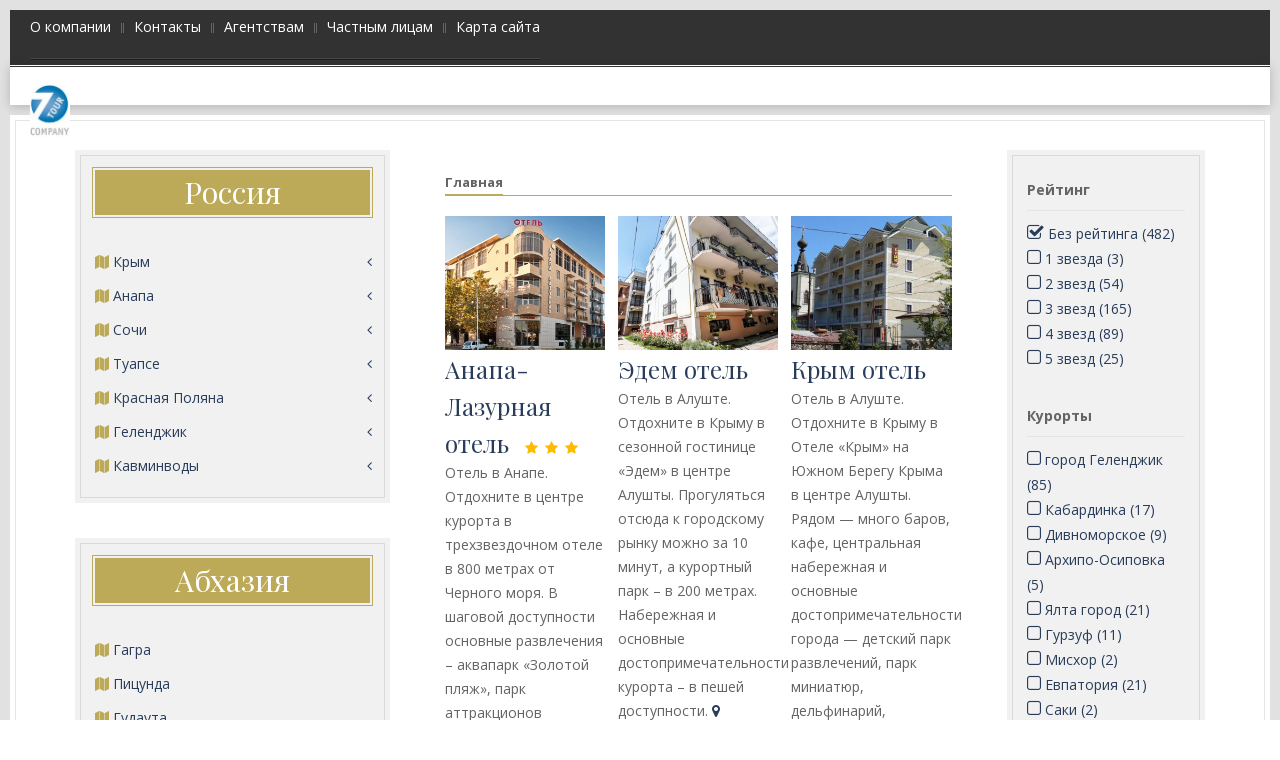

--- FILE ---
content_type: text/html; charset=utf-8
request_url: https://russia.7-tur.ru/?country_id=177&mode=grid&default_search_ordering=7&task=hub.search&start=120
body_size: 11060
content:
<!DOCTYPE HTML><html lang="ru-ru" dir="ltr" data-config='{"twitter":0,"plusone":0,"facebook":0,"style":"default"}'><head><meta http-equiv="X-UA-Compatible" content="IE=edge"><meta name="viewport" content="width=device-width, initial-scale=1"><meta charset="utf-8" /><base href="https://russia.7-tur.ru/" /><meta name="keywords" content="Отдых в России от туроператора 7-тур" /><meta name="robots" content="noindex, follow" /><meta name="description" content="Отдых в России от туроператора 7-тур" /><title>Туроператор 7-тур. Отдых на популярных курортах России: Крым, Сочи, Анапа, Геленджик. Цены 2021</title><link href="/templates/infinity/favicon.ico" rel="shortcut icon" type="image/vnd.microsoft.icon" /><link rel="stylesheet" href="/media/com_jchoptimize/cache/css/cf9d17770ffc6d67dd388da504390158.css" /> <script type="application/json" class="joomla-script-options new">{"csrf.token":"ceac654a29daa9a168739a79b0234ccf","system.paths":{"root":"","base":""}}</script><link rel="apple-touch-icon-precomposed" href="/templates/infinity/apple_touch_icon.png"><meta name="yandex-verification" content="36fe98c1df2e6418" /><noscript><style type="text/css">img.jch-lazyload,iframe.jch-lazyload{display:none}</style> </noscript> </head><body class="tm-sidebar-a-left tm-sidebar-b-right tm-sidebars-2 tm-noblog"><div class="tm-block-toolbar"><div class="tm-toolbar uk-clearfix uk-hidden-small"><div class="uk-float-left"><div class="uk-panel"><ul class="uk-subnav uk-subnav-line"> <li><a href="http://www.7-tur.ru/about/" target="_blank" rel="noopener noreferrer">О компании</a></li><li><a href="https://www.7-tur.ru/contaktnaya-informaciya" target="_blank" rel="noopener noreferrer">Контакты</a></li><li><a href="https://www.7-tur.ru/agency-for" target="_blank" rel="noopener noreferrer">Агентствам</a></li><li><a href="http://online.7-tur.ru/cl_refer_person?" target="_blank" rel="noopener noreferrer">Частным лицам</a></li><li><a href="/karta-sajta" target="_blank">Карта сайта</a></li></ul></div></div></div></div><div class="tm-block-map"><section id="tm-map" class="tm-map uk-grid" data-uk-grid-match="{target:'> div > .uk-panel'}" data-uk-grid-margin><div class="uk-width-1-1"><div class="uk-panel"><div class="map-slide solidres-module-map" id="solidres-module-map-126"><div id="map_wrapper"><div id="map_holder"></div></div> <a href="javascript:void(0)" id="map-handler" title="Map" class="map"></a> </div></div></div></section></div><div class="tm-block-header"><div class="tm-headerbar uk-hidden-small"> <a class="tm-logo" href="https://russia.7-tur.ru"><div id="logo" data-uk-scrollspy="{cls:'uk-animation-scale-up', delay:100, repeat: false}"><img src="/images/logo7tour_2.jpg" alt="" width="40" height="51" /></div></a> </div></div><div class="tm-block-main block"><div class="uk-container uk-container-center"><div id="tm-middle" class="tm-middle uk-grid" data-uk-grid-match data-uk-grid-margin><div class="tm-main uk-width-medium-1-2 uk-push-3-10"> <main id="tm-content" class="tm-content"><ul class="uk-breadcrumb"><li class="uk-active"><span>Главная</span></li></ul><div id="system-message-container"> </div><div id="solidres" class="bs2"><section id="search-results"><div class="row-fluid asset-row asset-row-grid"><div class="span4"><div class="row-fluid"><div class="span12"> <a class="room_type_details sr-photo-611" href="/oteli-tsentra-anapy/anapa-lazurnaya-otel?room_quantity=1" sr-placeholder-item> <img src="https://russia.7-tur.ru/media/com_solidres/assets/images/system/thumbnails/ANAPA_LAZURNAJ 1_300x250.jpg" alt="Анапа-Лазурная отель" width="300" height="250" /> </a> </div></div><div class="row-fluid"><div class="span12"><h3 sr-placeholder-item> <a href="/oteli-tsentra-anapy/anapa-lazurnaya-otel?room_quantity=1" class=""> Анапа-Лазурная отель </a> <span class="rating-wrapper"><i class="rating fa fa-star"></i> <i class="rating fa fa-star"></i> <i class="rating fa fa-star"></i> </span> </h3><p sr-placeholder-item> <span class="address_1 reservation_asset_subinfo"> Отель в Анапе. Отдохните в центре курорта в трехзвездочном отеле в 800 метрах от Черного моря. В шаговой доступности основные развлечения – аквапарк «Золотой пляж», парк аттракционов «Джунгли», Динопарк «Рекс», рядом много кафе, баров, магазинов <a class="show_map" href="/?task=map.show&amp;id=611"> <i class="fa fa-map-marker"></i> </a> </span> </p><div class="row-fluid room-type-row " sr-placeholder-item><div class="span12"><div class="inner"> <span class="label label-info"> 4 <i class="fa fa-user"></i> </span> 2-местные 2-комнатные апартаменты </div></div></div><div class="row-fluid room-type-row " sr-placeholder-item><div class="span12"><div class="inner"> <span class="label label-info"> 1 <i class="fa fa-user"></i> </span> 1-местный стандартный </div></div></div><div class="row-fluid room-type-row room-type-row-expand" style="display: none" sr-placeholder-item><div class="span12"><div class="inner"> <span class="label label-info"> 3 <i class="fa fa-user"></i> </span> 2-местный 1-комнатный стандартный </div></div></div><div class="row-fluid room-type-row room-type-row-expand" style="display: none" sr-placeholder-item><div class="span12"><div class="inner"> <span class="label label-info"> 3 <i class="fa fa-user"></i> </span> 2-местный 1-комнатный улучшенный </div></div></div> <a class="rt_expand_trigger" sr-placeholder-item href="javascript:void(0)" data-more="Посмотреть больше категорий номеров" data-less="Посмотреть больше категорий номеров"><i class="fa fa-toggle-down"></i> Посмотреть больше категорий номеров</a> </div></div></div><div class="span4"><div class="row-fluid"><div class="span12"> <a class="room_type_details sr-photo-762" href="/oteli-divnomorskogo/reservationasset/edem-otel-762?room_quantity=1" sr-placeholder-item> <img class="jch-lazyload" src="[data-uri]" data-src="https://russia.7-tur.ru/media/com_solidres/assets/images/system/thumbnails/Eden Hotel 1_300x250.jpg" alt="Эдем отель" width="300" height="250" /><noscript><img src="https://russia.7-tur.ru/media/com_solidres/assets/images/system/thumbnails/Eden Hotel 1_300x250.jpg" alt="Эдем отель" width="300" height="250" /></noscript></a> </div></div><div class="row-fluid"><div class="span12"><h3 sr-placeholder-item> <a href="/oteli-divnomorskogo/reservationasset/edem-otel-762?room_quantity=1" class=""> Эдем отель </a> </h3><p sr-placeholder-item> <span class="address_1 reservation_asset_subinfo"> Отель в Алуште. Отдохните в Крыму в сезонной гостинице «Эдем» в центре Алушты. Прогуляться отсюда к городскому рынку можно за 10 минут, а курортный парк – в 200 метрах. Набережная и основные достопримечательности курорта – в пешей доступности. <a class="show_map" href="/?task=map.show&amp;id=762"> <i class="fa fa-map-marker"></i> </a> </span> </p><div class="row-fluid room-type-row " sr-placeholder-item><div class="span12"><div class="inner"> <span class="label label-info"> 2 <i class="fa fa-user"></i> </span> 2-местный стандартный </div></div></div><div class="row-fluid room-type-row " sr-placeholder-item><div class="span12"><div class="inner"> <span class="label label-info"> 3 <i class="fa fa-user"></i> </span> 2-местный эконом </div></div></div></div></div></div><div class="span4"><div class="row-fluid"><div class="span12"> <a class="room_type_details sr-photo-750" href="/oteli-divnomorskogo/reservationasset/krym-otel-750?room_quantity=1" sr-placeholder-item> <img class="jch-lazyload" src="[data-uri]" data-src="https://russia.7-tur.ru/media/com_solidres/assets/images/system/thumbnails/Crimea Hotel 12_300x250.jpg" alt="Крым отель" width="300" height="250" /><noscript><img src="https://russia.7-tur.ru/media/com_solidres/assets/images/system/thumbnails/Crimea Hotel 12_300x250.jpg" alt="Крым отель" width="300" height="250" /></noscript></a> </div></div><div class="row-fluid"><div class="span12"><h3 sr-placeholder-item> <a href="/oteli-divnomorskogo/reservationasset/krym-otel-750?room_quantity=1" class=""> Крым отель </a> </h3><p sr-placeholder-item> <span class="address_1 reservation_asset_subinfo"> Отель в Алуште. Отдохните в Крыму в Отеле «Крым» на Южном Берегу Крыма в центре Алушты. Рядом — много баров, кафе, центральная набережная и основные достопримечательности города — детский парк развлечений, парк миниатюр, дельфинарий, аквапарк <a class="show_map" href="/?task=map.show&amp;id=750"> <i class="fa fa-map-marker"></i> </a> </span> </p><div class="row-fluid room-type-row " sr-placeholder-item><div class="span12"><div class="inner"> <span class="label label-info"> 4 <i class="fa fa-user"></i> </span> 2-местный 1-комнатный семейный </div></div></div><div class="row-fluid room-type-row " sr-placeholder-item><div class="span12"><div class="inner"> <span class="label label-info"> 6 <i class="fa fa-user"></i> </span> 4-местный 2-комнатный семейный </div></div></div><div class="row-fluid room-type-row room-type-row-expand" style="display: none" sr-placeholder-item><div class="span12"><div class="inner"> <span class="label label-info"> 2 <i class="fa fa-user"></i> </span> 2-Местный Стандартный </div></div></div><div class="row-fluid room-type-row room-type-row-expand" style="display: none" sr-placeholder-item><div class="span12"><div class="inner"> <span class="label label-info"> 4 <i class="fa fa-user"></i> </span> 2-местный студио </div></div></div> <a class="rt_expand_trigger" sr-placeholder-item href="javascript:void(0)" data-more="Посмотреть больше категорий номеров" data-less="Посмотреть больше категорий номеров"><i class="fa fa-toggle-down"></i> Посмотреть больше категорий номеров</a> </div></div></div></div><div class="row-fluid asset-row asset-row-grid"><div class="span4"><div class="row-fluid"><div class="span12"> <a class="room_type_details sr-photo-657" href="/oteli-divnomorskogo/reservationasset/vzlet-baza-otdykha-657?room_quantity=1" sr-placeholder-item> <img class="jch-lazyload" src="[data-uri]" data-src="https://russia.7-tur.ru/media/com_solidres/assets/images/system/thumbnails/VZLETbasaOtdyha 1_300x250.jpg" alt=" Взлет база отдыха" width="300" height="250" /><noscript><img src="https://russia.7-tur.ru/media/com_solidres/assets/images/system/thumbnails/VZLETbasaOtdyha 1_300x250.jpg" alt=" Взлет база отдыха" width="300" height="250" /></noscript></a> </div></div><div class="row-fluid"><div class="span12"><h3 sr-placeholder-item> <a href="/oteli-divnomorskogo/reservationasset/vzlet-baza-otdykha-657?room_quantity=1" class=""> Взлет база отдыха </a> </h3><p sr-placeholder-item> <span class="address_1 reservation_asset_subinfo"> Отдохните в отеле в Геленджике. База отдыха «Взлет» стоит в тихом и уединенном месте города Геленджик в районе Тонкого мыса вдали от шумной и многолюдной центральной набережной. До пляжа всего 50 метров. Рядом есть небольшая парковая зона, кафе и магазин <a class="show_map" href="/?task=map.show&amp;id=657"> <i class="fa fa-map-marker"></i> </a> </span> </p><div class="row-fluid room-type-row " sr-placeholder-item><div class="span12"><div class="inner"> <span class="label label-info"> 5 <i class="fa fa-user"></i> </span> 5-местный 4-комнатный апартамент </div></div></div><div class="row-fluid room-type-row " sr-placeholder-item><div class="span12"><div class="inner"> <span class="label label-info"> 8 <i class="fa fa-user"></i> </span> 8-местный 2-этажный апартамент </div></div></div><div class="row-fluid room-type-row room-type-row-expand" style="display: none" sr-placeholder-item><div class="span12"><div class="inner"> <span class="label label-info"> 3 <i class="fa fa-user"></i> </span> 3-местный 1-комнатный дом у моря twin </div></div></div><div class="row-fluid room-type-row room-type-row-expand" style="display: none" sr-placeholder-item><div class="span12"><div class="inner"> <span class="label label-info"> 4 <i class="fa fa-user"></i> </span> 4-местный 2-этажный комфорт </div></div></div><div class="row-fluid room-type-row room-type-row-expand" style="display: none" sr-placeholder-item><div class="span12"><div class="inner"> <span class="label label-info"> 3 <i class="fa fa-user"></i> </span> 3-местный 1-комнатный новый фонд twin </div></div></div> <a class="rt_expand_trigger" sr-placeholder-item href="javascript:void(0)" data-more="Посмотреть больше категорий номеров" data-less="Посмотреть больше категорий номеров"><i class="fa fa-toggle-down"></i> Посмотреть больше категорий номеров</a> </div></div></div><div class="span4"><div class="row-fluid"><div class="span12"> <a class="room_type_details sr-photo-550" href="/otely-adlera/sputnik-butik-otel?room_quantity=1" sr-placeholder-item> <img class="jch-lazyload" src="[data-uri]" data-src="https://russia.7-tur.ru/media/com_solidres/assets/images/system/thumbnails/SPUTNIK_BUTIK_HOTEL 1_300x250.jpg" alt="Спутник бутик-отель" width="300" height="250" /><noscript><img src="https://russia.7-tur.ru/media/com_solidres/assets/images/system/thumbnails/SPUTNIK_BUTIK_HOTEL 1_300x250.jpg" alt="Спутник бутик-отель" width="300" height="250" /></noscript></a> </div></div><div class="row-fluid"><div class="span12"><h3 sr-placeholder-item> <a href="/otely-adlera/sputnik-butik-otel?room_quantity=1" class=""> Спутник бутик-отель </a> </h3><p sr-placeholder-item> <span class="address_1 reservation_asset_subinfo"> Отель в Адлере. Отдохните в Сочи бутик-отеле в Адлере на территории Курортного городка, в 10 минутах ходьбы от пляжа. В пешей доступности от отеля - дельфинарий, аквапарк Амфибиус, океанариум, а также продуктовые и сувенирные магазины и кафе. <a class="show_map" href="/?task=map.show&amp;id=550"> <i class="fa fa-map-marker"></i> </a> </span> </p><div class="row-fluid room-type-row " sr-placeholder-item><div class="span12"><div class="inner"> <span class="label label-info"> 5 <i class="fa fa-user"></i> </span> 4-местный 2-комнатный полулюкс </div></div></div><div class="row-fluid room-type-row " sr-placeholder-item><div class="span12"><div class="inner"> <span class="label label-info"> 3 <i class="fa fa-user"></i> </span> 2-местный 1-комнатный стандартный без балкона </div></div></div><div class="row-fluid room-type-row room-type-row-expand" style="display: none" sr-placeholder-item><div class="span12"><div class="inner"> <span class="label label-info"> 3 <i class="fa fa-user"></i> </span> 2-местный 1-комнатный стандартный с балконом </div></div></div><div class="row-fluid room-type-row room-type-row-expand" style="display: none" sr-placeholder-item><div class="span12"><div class="inner"> <span class="label label-info"> 4 <i class="fa fa-user"></i> </span> 3-местный 1-комнатный стандартный без балкона </div></div></div><div class="row-fluid room-type-row room-type-row-expand" style="display: none" sr-placeholder-item><div class="span12"><div class="inner"> <span class="label label-info"> 4 <i class="fa fa-user"></i> </span> 3-местный 1-комнатный стандартный с балконом </div></div></div><div class="row-fluid room-type-row room-type-row-expand" style="display: none" sr-placeholder-item><div class="span12"><div class="inner"> <span class="label label-info"> 5 <i class="fa fa-user"></i> </span> 4-местный 1-комнатный стандартный без балкона </div></div></div><div class="row-fluid room-type-row room-type-row-expand" style="display: none" sr-placeholder-item><div class="span12"><div class="inner"> <span class="label label-info"> 5 <i class="fa fa-user"></i> </span> 4-местный 1-комнатный стандартный с балконом </div></div></div><div class="row-fluid room-type-row room-type-row-expand" style="display: none" sr-placeholder-item><div class="span12"><div class="inner"> <span class="label label-info"> 3 <i class="fa fa-user"></i> </span> 2-местная 1-комнатная студия с кухней </div></div></div> <a class="rt_expand_trigger" sr-placeholder-item href="javascript:void(0)" data-more="Посмотреть больше категорий номеров" data-less="Посмотреть больше категорий номеров"><i class="fa fa-toggle-down"></i> Посмотреть больше категорий номеров</a> </div></div></div><div class="span4"><div class="row-fluid"><div class="span12"> <a class="room_type_details sr-photo-686" href="/oteli-divnomorskogo/reservationasset/rus-sanatorij-686?room_quantity=1" sr-placeholder-item> <img class="jch-lazyload" src="[data-uri]" data-src="https://russia.7-tur.ru/media/com_solidres/assets/images/system/thumbnails/Rus sanatorium 1_300x250.jpg" alt="Русь санаторий" width="300" height="250" /><noscript><img src="https://russia.7-tur.ru/media/com_solidres/assets/images/system/thumbnails/Rus sanatorium 1_300x250.jpg" alt="Русь санаторий" width="300" height="250" /></noscript></a> </div></div><div class="row-fluid"><div class="span12"><h3 sr-placeholder-item> <a href="/oteli-divnomorskogo/reservationasset/rus-sanatorij-686?room_quantity=1" class=""> Русь санаторий </a> <span class="rating-wrapper"><i class="rating fa fa-star"></i> <i class="rating fa fa-star"></i> <i class="rating fa fa-star"></i> </span> </h3><p sr-placeholder-item> <span class="address_1 reservation_asset_subinfo"> Санаторий в Геленджике. Отдохните и полечитесь в Геленджике в санатории “Русь” расположенном в 150 метрах от береговой линии , санаторий граничит с самым большим в России аквапарком "Золотая бухта", на территории банкомат, магазин, автостоянка <a class="show_map" href="/?task=map.show&amp;id=686"> <i class="fa fa-map-marker"></i> </a> </span> </p><div class="row-fluid room-type-row " sr-placeholder-item><div class="span12"><div class="inner"> <span class="label label-info"> 3 <i class="fa fa-user"></i> </span> 2-местный комфорт </div></div></div><div class="row-fluid room-type-row " sr-placeholder-item><div class="span12"><div class="inner"> <span class="label label-info"> 3 <i class="fa fa-user"></i> </span> 2-местный 2-комнатный комфорт </div></div></div><div class="row-fluid room-type-row room-type-row-expand" style="display: none" sr-placeholder-item><div class="span12"><div class="inner"> <span class="label label-info"> 5 <i class="fa fa-user"></i> </span> 4-местный 2-комнатный комфорт </div></div></div><div class="row-fluid room-type-row room-type-row-expand" style="display: none" sr-placeholder-item><div class="span12"><div class="inner"> <span class="label label-info"> 3 <i class="fa fa-user"></i> </span> 2-местный 1-комнатный комфорт+ </div></div></div><div class="row-fluid room-type-row room-type-row-expand" style="display: none" sr-placeholder-item><div class="span12"><div class="inner"> <span class="label label-info"> 3 <i class="fa fa-user"></i> </span> 2-местный стандартный </div></div></div><div class="row-fluid room-type-row room-type-row-expand" style="display: none" sr-placeholder-item><div class="span12"><div class="inner"> <span class="label label-info"> 3 <i class="fa fa-user"></i> </span> 2-местный 2-комнатный стандартный без балкона </div></div></div><div class="row-fluid room-type-row room-type-row-expand" style="display: none" sr-placeholder-item><div class="span12"><div class="inner"> <span class="label label-info"> 3 <i class="fa fa-user"></i> </span> 2-местный стандартный без балкона </div></div></div><div class="row-fluid room-type-row room-type-row-expand" style="display: none" sr-placeholder-item><div class="span12"><div class="inner"> <span class="label label-info"> 5 <i class="fa fa-user"></i> </span> 4-местный 2-комнатный стандартный без балкона </div></div></div> <a class="rt_expand_trigger" sr-placeholder-item href="javascript:void(0)" data-more="Посмотреть больше категорий номеров" data-less="Посмотреть больше категорий номеров"><i class="fa fa-toggle-down"></i> Посмотреть больше категорий номеров</a> </div></div></div></div><div class="row-fluid asset-row asset-row-grid"><div class="span4"><div class="row-fluid"><div class="span12"> <a class="room_type_details sr-photo-287" href="/oteli-divnomorskogo/granat-otel?room_quantity=1" sr-placeholder-item> <img class="jch-lazyload" src="[data-uri]" data-src="https://russia.7-tur.ru/media/com_solidres/assets/images/system/thumbnails/granat-divnom 1_300x250.jpg" alt="Гранат отель" width="300" height="250" /><noscript><img src="https://russia.7-tur.ru/media/com_solidres/assets/images/system/thumbnails/granat-divnom 1_300x250.jpg" alt="Гранат отель" width="300" height="250" /></noscript></a> </div></div><div class="row-fluid"><div class="span12"><h3 sr-placeholder-item> <a href="/oteli-divnomorskogo/granat-otel?room_quantity=1" class=""> Гранат отель </a> </h3><p sr-placeholder-item> <span class="address_1 reservation_asset_subinfo"> Отель в Дивноморском. Отдохните в Геленджике в новом небольшом, комфортабельном отеле в центре курорта рядом с пляжем. Без питания. В отеле: автостоянка, детская площадка, игровая комната, wi-fi. <a class="show_map" href="/?task=map.show&amp;id=287"> <i class="fa fa-map-marker"></i> </a> </span> </p><div class="row-fluid room-type-row " sr-placeholder-item><div class="span12"><div class="inner"> <span class="label label-info"> 2 <i class="fa fa-user"></i> </span> Студия 2-местная </div></div></div><div class="row-fluid room-type-row " sr-placeholder-item><div class="span12"><div class="inner"> <span class="label label-info"> 3 <i class="fa fa-user"></i> </span> Студия 2-местная Комфорт </div></div></div><div class="row-fluid room-type-row room-type-row-expand" style="display: none" sr-placeholder-item><div class="span12"><div class="inner"> <span class="label label-info"> 4 <i class="fa fa-user"></i> </span> Студия 2-местная Люкс 1-комнатная </div></div></div><div class="row-fluid room-type-row room-type-row-expand" style="display: none" sr-placeholder-item><div class="span12"><div class="inner"> <span class="label label-info"> 4 <i class="fa fa-user"></i> </span> Студия 2-местная Люкс 2-комнатная </div></div></div> <a class="rt_expand_trigger" sr-placeholder-item href="javascript:void(0)" data-more="Посмотреть больше категорий номеров" data-less="Посмотреть больше категорий номеров"><i class="fa fa-toggle-down"></i> Посмотреть больше категорий номеров</a> </div></div></div><div class="span4"><div class="row-fluid"><div class="span12"> <a class="room_type_details sr-photo-455" href="/oteli-v-vityazevo/khloya-otel?room_quantity=1" sr-placeholder-item> <img class="jch-lazyload" src="[data-uri]" data-src="https://russia.7-tur.ru/media/com_solidres/assets/images/system/thumbnails/HLOJ_hotel 1_300x250.jpeg" alt="Хлоя отель" width="300" height="250" /><noscript><img src="https://russia.7-tur.ru/media/com_solidres/assets/images/system/thumbnails/HLOJ_hotel 1_300x250.jpeg" alt="Хлоя отель" width="300" height="250" /></noscript></a> </div></div><div class="row-fluid"><div class="span12"><h3 sr-placeholder-item> <a href="/oteli-v-vityazevo/khloya-otel?room_quantity=1" class=""> Хлоя отель </a> </h3><p sr-placeholder-item> <span class="address_1 reservation_asset_subinfo"> Отель в Витязево. Отдохните в Анапе в отеле Хлоя в самом центре поселка Витязево на первой береговой линии. Месторасположение отеля можно назвать замечательным: рядом аквапарк Олимпия, парк аттракционов, бульвар Паралия <a class="show_map" href="/?task=map.show&amp;id=455"> <i class="fa fa-map-marker"></i> </a> </span> </p><div class="row-fluid room-type-row " sr-placeholder-item><div class="span12"><div class="inner"> <span class="label label-info"> 4 <i class="fa fa-user"></i> </span> 3-местные апартаменты с кухней </div></div></div><div class="row-fluid room-type-row " sr-placeholder-item><div class="span12"><div class="inner"> <span class="label label-info"> 4 <i class="fa fa-user"></i> </span> 3-местный 2-комнатный люкс </div></div></div><div class="row-fluid room-type-row room-type-row-expand" style="display: none" sr-placeholder-item><div class="span12"><div class="inner"> <span class="label label-info"> 4 <i class="fa fa-user"></i> </span> 3-местный полулюкс с балконом </div></div></div><div class="row-fluid room-type-row room-type-row-expand" style="display: none" sr-placeholder-item><div class="span12"><div class="inner"> <span class="label label-info"> 3 <i class="fa fa-user"></i> </span> 2-местный стандартный с балконом </div></div></div><div class="row-fluid room-type-row room-type-row-expand" style="display: none" sr-placeholder-item><div class="span12"><div class="inner"> <span class="label label-info"> 4 <i class="fa fa-user"></i> </span> 3-местный стандартный с балконом </div></div></div><div class="row-fluid room-type-row room-type-row-expand" style="display: none" sr-placeholder-item><div class="span12"><div class="inner"> <span class="label label-info"> 3 <i class="fa fa-user"></i> </span> 3-местный эконом без балкона </div></div></div> <a class="rt_expand_trigger" sr-placeholder-item href="javascript:void(0)" data-more="Посмотреть больше категорий номеров" data-less="Посмотреть больше категорий номеров"><i class="fa fa-toggle-down"></i> Посмотреть больше категорий номеров</a> </div></div></div><div class="span4"><div class="row-fluid"><div class="span12"> <a class="room_type_details sr-photo-349" href="/oteli-tsentra-sochi/raduzhnyj-otel?room_quantity=1" sr-placeholder-item> <img class="jch-lazyload" src="[data-uri]" data-src="https://russia.7-tur.ru/media/com_solidres/assets/images/system/thumbnails/radugniy 1_300x250.jpg" alt="Радужный отель" width="300" height="250" /><noscript><img src="https://russia.7-tur.ru/media/com_solidres/assets/images/system/thumbnails/radugniy 1_300x250.jpg" alt="Радужный отель" width="300" height="250" /></noscript></a> </div></div><div class="row-fluid"><div class="span12"><h3 sr-placeholder-item> <a href="/oteli-tsentra-sochi/raduzhnyj-otel?room_quantity=1" class=""> Радужный отель </a> </h3><p sr-placeholder-item> <span class="address_1 reservation_asset_subinfo"> Отель «Радужный» находится в экологически благоприятной зоне сочинского Дендрапарка, в 3 км от городского центра, рядом со знаменитым парком «Ривьера» и санаторием "Радуга" <a class="show_map" href="/?task=map.show&amp;id=349"> <i class="fa fa-map-marker"></i> </a> </span> </p><div class="row-fluid room-type-row " sr-placeholder-item><div class="span12"><div class="inner"> <span class="label label-info"> 3 <i class="fa fa-user"></i> </span> Комфорт 2-местный </div></div></div><div class="row-fluid room-type-row " sr-placeholder-item><div class="span12"><div class="inner"> <span class="label label-info"> 2 <i class="fa fa-user"></i> </span> Стандарт 2-местный </div></div></div></div></div></div></div><div class="row-fluid asset-row asset-row-grid"><div class="span4"><div class="row-fluid"><div class="span12"> <a class="room_type_details sr-photo-263" href="/oteli-kabardinki/castro-otel?room_quantity=1" sr-placeholder-item> <img class="jch-lazyload" src="[data-uri]" data-src="https://russia.7-tur.ru/media/com_solidres/assets/images/system/thumbnails/Castro-hotel 1_300x250.jpg" alt="Castro отель" width="300" height="250" /><noscript><img src="https://russia.7-tur.ru/media/com_solidres/assets/images/system/thumbnails/Castro-hotel 1_300x250.jpg" alt="Castro отель" width="300" height="250" /></noscript></a> </div></div><div class="row-fluid"><div class="span12"><h3 sr-placeholder-item> <a href="/oteli-kabardinki/castro-otel?room_quantity=1" class=""> Castro отель </a> </h3><p sr-placeholder-item> <span class="address_1 reservation_asset_subinfo"> Отель в Кабардинке. Отдохните в Геленджике в комфортабельном комплексе с бассейнами в центре курорта недалеко от пляжа. Питание за доп. оплату. <a class="show_map" href="/?task=map.show&amp;id=263"> <i class="fa fa-map-marker"></i> </a> </span> </p><div class="row-fluid room-type-row " sr-placeholder-item><div class="span12"><div class="inner"> <span class="label label-info"> 2 <i class="fa fa-user"></i> </span> 2-местный стандарт без балкона. Цоколь </div></div></div><div class="row-fluid room-type-row " sr-placeholder-item><div class="span12"><div class="inner"> <span class="label label-info"> 3 <i class="fa fa-user"></i> </span> 3-местный стандарт без балкона. Цоколь </div></div></div><div class="row-fluid room-type-row room-type-row-expand" style="display: none" sr-placeholder-item><div class="span12"><div class="inner"> <span class="label label-info"> 3 <i class="fa fa-user"></i> </span> 2-комнатный люкс без балкона 5 этаж </div></div></div><div class="row-fluid room-type-row room-type-row-expand" style="display: none" sr-placeholder-item><div class="span12"><div class="inner"> <span class="label label-info"> 2 <i class="fa fa-user"></i> </span> 2-комнатный люкс с балконом </div></div></div><div class="row-fluid room-type-row room-type-row-expand" style="display: none" sr-placeholder-item><div class="span12"><div class="inner"> <span class="label label-info"> 5 <i class="fa fa-user"></i> </span> 5-местный полулюкс с балконом </div></div></div><div class="row-fluid room-type-row room-type-row-expand" style="display: none" sr-placeholder-item><div class="span12"><div class="inner"> <span class="label label-info"> 3 <i class="fa fa-user"></i> </span> 3-местный полулюкс с балконом </div></div></div><div class="row-fluid room-type-row room-type-row-expand" style="display: none" sr-placeholder-item><div class="span12"><div class="inner"> <span class="label label-info"> 5 <i class="fa fa-user"></i> </span> 4-местный полулюкс с балконом </div></div></div><div class="row-fluid room-type-row room-type-row-expand" style="display: none" sr-placeholder-item><div class="span12"><div class="inner"> <span class="label label-info"> 3 <i class="fa fa-user"></i> </span> 3-местный бюджетный номер без балкона. Мансарда </div></div></div><div class="row-fluid room-type-row room-type-row-expand" style="display: none" sr-placeholder-item><div class="span12"><div class="inner"> <span class="label label-info"> 2 <i class="fa fa-user"></i> </span> 2-местный полулюкс с балконом </div></div></div><div class="row-fluid room-type-row room-type-row-expand" style="display: none" sr-placeholder-item><div class="span12"><div class="inner"> <span class="label label-info"> 2 <i class="fa fa-user"></i> </span> 2-местный бюджетный номер без балкона. Мансарда </div></div></div><div class="row-fluid room-type-row room-type-row-expand" style="display: none" sr-placeholder-item><div class="span12"><div class="inner"> <span class="label label-info"> 4 <i class="fa fa-user"></i> </span> 3-местный Улучшенный номер с балконом. Купол </div></div></div><div class="row-fluid room-type-row room-type-row-expand" style="display: none" sr-placeholder-item><div class="span12"><div class="inner"> <span class="label label-info"> 7 <i class="fa fa-user"></i> </span> 3-комнатный люкс с балконом </div></div></div> <a class="rt_expand_trigger" sr-placeholder-item href="javascript:void(0)" data-more="Посмотреть больше категорий номеров" data-less="Посмотреть больше категорий номеров"><i class="fa fa-toggle-down"></i> Посмотреть больше категорий номеров</a> </div></div></div><div class="span4"><div class="row-fluid"><div class="span12"> <a class="room_type_details sr-photo-444" href="/oteli-v-vityazevo/provans-otel?room_quantity=1" sr-placeholder-item> <img class="jch-lazyload" src="[data-uri]" data-src="https://russia.7-tur.ru/media/com_solidres/assets/images/system/thumbnails/PROWANS_HOTEL 1_300x250.jpg" alt="Прованс отель" width="300" height="250" /><noscript><img src="https://russia.7-tur.ru/media/com_solidres/assets/images/system/thumbnails/PROWANS_HOTEL 1_300x250.jpg" alt="Прованс отель" width="300" height="250" /></noscript></a> </div></div><div class="row-fluid"><div class="span12"><h3 sr-placeholder-item> <a href="/oteli-v-vityazevo/provans-otel?room_quantity=1" class=""> Прованс отель </a> </h3><p sr-placeholder-item> <span class="address_1 reservation_asset_subinfo"> Отель в Витязево. Отдохните в Анапе в отеле Прованс, который расположен в поселке Витязево — с его чистым морем, целебным воздухом и развитой инфраструктурой. Отель создан для молодежного и романтического отдыха. <a class="show_map" href="/?task=map.show&amp;id=444"> <i class="fa fa-map-marker"></i> </a> </span> </p><div class="row-fluid room-type-row " sr-placeholder-item><div class="span12"><div class="inner"> <span class="label label-info"> 4 <i class="fa fa-user"></i> </span> 2-местный 1-комнатный люкс </div></div></div><div class="row-fluid room-type-row " sr-placeholder-item><div class="span12"><div class="inner"> <span class="label label-info"> 3 <i class="fa fa-user"></i> </span> 2-местный стандартный </div></div></div><div class="row-fluid room-type-row room-type-row-expand" style="display: none" sr-placeholder-item><div class="span12"><div class="inner"> <span class="label label-info"> 4 <i class="fa fa-user"></i> </span> 2-местный 2-комнатный стандартный </div></div></div><div class="row-fluid room-type-row room-type-row-expand" style="display: none" sr-placeholder-item><div class="span12"><div class="inner"> <span class="label label-info"> 3 <i class="fa fa-user"></i> </span> 3-местный стандартный </div></div></div> <a class="rt_expand_trigger" sr-placeholder-item href="javascript:void(0)" data-more="Посмотреть больше категорий номеров" data-less="Посмотреть больше категорий номеров"><i class="fa fa-toggle-down"></i> Посмотреть больше категорий номеров</a> </div></div></div><div class="span4"><div class="row-fluid"><div class="span12"> <a class="room_type_details sr-photo-218" href="/oteli-nebuga/morskoj-klub-otel?room_quantity=1" sr-placeholder-item> <img class="jch-lazyload" src="[data-uri]" data-src="https://russia.7-tur.ru/media/com_solidres/assets/images/system/thumbnails/morskoy-club 1_300x250.jpg" alt="Морской клуб отель" width="300" height="250" /><noscript><img src="https://russia.7-tur.ru/media/com_solidres/assets/images/system/thumbnails/morskoy-club 1_300x250.jpg" alt="Морской клуб отель" width="300" height="250" /></noscript></a> </div></div><div class="row-fluid"><div class="span12"><h3 sr-placeholder-item> <a href="/oteli-nebuga/morskoj-klub-otel?room_quantity=1" class=""> Морской клуб отель </a> </h3><p sr-placeholder-item> <span class="address_1 reservation_asset_subinfo"> Отель в Небуге. Отдохните в Туапсе в новом комфортабельном отеле с бассейном прямо у пляжа. Завтрак "шведский стол" входит в стоимость номера. <a class="show_map" href="/?task=map.show&amp;id=218"> <i class="fa fa-map-marker"></i> </a> </span> </p><div class="row-fluid room-type-row " sr-placeholder-item><div class="span12"><div class="inner"> <span class="label label-info"> 3 <i class="fa fa-user"></i> </span> 2-х местный стандартный </div></div></div><div class="row-fluid room-type-row " sr-placeholder-item><div class="span12"><div class="inner"> <span class="label label-info"> 4 <i class="fa fa-user"></i> </span> 2-х местный 2-х комнатный люкс </div></div></div><div class="row-fluid room-type-row room-type-row-expand" style="display: none" sr-placeholder-item><div class="span12"><div class="inner"> <span class="label label-info"> 6 <i class="fa fa-user"></i> </span> 4-х местный стандартный </div></div></div><div class="row-fluid room-type-row room-type-row-expand" style="display: none" sr-placeholder-item><div class="span12"><div class="inner"> <span class="label label-info"> 3 <i class="fa fa-user"></i> </span> 2-х местный эконом </div></div></div><div class="row-fluid room-type-row room-type-row-expand" style="display: none" sr-placeholder-item><div class="span12"><div class="inner"> <span class="label label-info"> 5 <i class="fa fa-user"></i> </span> 3-х местный стандартный </div></div></div> <a class="rt_expand_trigger" sr-placeholder-item href="javascript:void(0)" data-more="Посмотреть больше категорий номеров" data-less="Посмотреть больше категорий номеров"><i class="fa fa-toggle-down"></i> Посмотреть больше категорий номеров</a> </div></div></div></div><div class="row-fluid asset-row asset-row-grid"><div class="span4"><div class="row-fluid"><div class="span12"> <a class="room_type_details sr-photo-807" href="/oteli-divnomorskogo/reservationasset/balanzhur-gostevoj-dom-807?room_quantity=1" sr-placeholder-item> <img class="jch-lazyload" src="[data-uri]" data-src="https://russia.7-tur.ru/media/com_solidres/assets/images/system/thumbnails/Balanjur guest house 1_300x250.jpg" alt="Баланжур гостевой дом" width="300" height="250" /><noscript><img src="https://russia.7-tur.ru/media/com_solidres/assets/images/system/thumbnails/Balanjur guest house 1_300x250.jpg" alt="Баланжур гостевой дом" width="300" height="250" /></noscript></a> </div></div><div class="row-fluid"><div class="span12"><h3 sr-placeholder-item> <a href="/oteli-divnomorskogo/reservationasset/balanzhur-gostevoj-dom-807?room_quantity=1" class=""> Баланжур гостевой дом </a> <span class="rating-wrapper"><i class="rating fa fa-star"></i> </span> </h3><p sr-placeholder-item> <span class="address_1 reservation_asset_subinfo"> Отель в Севастополе. Отдохните в Крыму в гостевом доме «Баланжур» в уникальном районе Севастополя — Балаклаве. В шаговой доступности — сетевые продуктовые магазины, мини-рынок, остановки общественного транспорта, откуда можно доехать до Севастополя. <a class="show_map" href="/?task=map.show&amp;id=807"> <i class="fa fa-map-marker"></i> </a> </span> </p><div class="row-fluid room-type-row " sr-placeholder-item><div class="span12"><div class="inner"> <span class="label label-info"> 4 <i class="fa fa-user"></i> </span> 4-местный 2-комнатный семейный </div></div></div><div class="row-fluid room-type-row " sr-placeholder-item><div class="span12"><div class="inner"> <span class="label label-info"> 2 <i class="fa fa-user"></i> </span> 2-местный стандартный dbl </div></div></div><div class="row-fluid room-type-row room-type-row-expand" style="display: none" sr-placeholder-item><div class="span12"><div class="inner"> <span class="label label-info"> 2 <i class="fa fa-user"></i> </span> 2-местный стандартный TWIN </div></div></div><div class="row-fluid room-type-row room-type-row-expand" style="display: none" sr-placeholder-item><div class="span12"><div class="inner"> <span class="label label-info"> 3 <i class="fa fa-user"></i> </span> 3-местный 1-комнатный стандартный </div></div></div><div class="row-fluid room-type-row room-type-row-expand" style="display: none" sr-placeholder-item><div class="span12"><div class="inner"> <span class="label label-info"> 4 <i class="fa fa-user"></i> </span> 4-местный 1-комнатный стандартный </div></div></div><div class="row-fluid room-type-row room-type-row-expand" style="display: none" sr-placeholder-item><div class="span12"><div class="inner"> <span class="label label-info"> 4 <i class="fa fa-user"></i> </span> 4-местный 2-комнатный стандартный </div></div></div><div class="row-fluid room-type-row room-type-row-expand" style="display: none" sr-placeholder-item><div class="span12"><div class="inner"> <span class="label label-info"> 5 <i class="fa fa-user"></i> </span> 5-местный 2-комнатный стандартный </div></div></div><div class="row-fluid room-type-row room-type-row-expand" style="display: none" sr-placeholder-item><div class="span12"><div class="inner"> <span class="label label-info"> 4 <i class="fa fa-user"></i> </span> 4-местный улучшенный </div></div></div><div class="row-fluid room-type-row room-type-row-expand" style="display: none" sr-placeholder-item><div class="span12"><div class="inner"> <span class="label label-info"> 3 <i class="fa fa-user"></i> </span> 3-местный 1-комнатный эконом </div></div></div><div class="row-fluid room-type-row room-type-row-expand" style="display: none" sr-placeholder-item><div class="span12"><div class="inner"> <span class="label label-info"> 4 <i class="fa fa-user"></i> </span> 4-местный 1-комнатный эконом </div></div></div> <a class="rt_expand_trigger" sr-placeholder-item href="javascript:void(0)" data-more="Посмотреть больше категорий номеров" data-less="Посмотреть больше категорий номеров"><i class="fa fa-toggle-down"></i> Посмотреть больше категорий номеров</a> </div></div></div><div class="span4"><div class="row-fluid"><div class="span12"> <a class="room_type_details sr-photo-334" href="/oteli-yalty/oreanda-otel?room_quantity=1" sr-placeholder-item> <img class="jch-lazyload" src="[data-uri]" data-src="https://russia.7-tur.ru/media/com_solidres/assets/images/system/thumbnails/oreanda-yalta 2_300x250.jpg" alt="Ореанда отель" width="300" height="250" /><noscript><img src="https://russia.7-tur.ru/media/com_solidres/assets/images/system/thumbnails/oreanda-yalta 2_300x250.jpg" alt="Ореанда отель" width="300" height="250" /></noscript></a> </div></div><div class="row-fluid"><div class="span12"><h3 sr-placeholder-item> <a href="/oteli-yalty/oreanda-otel?room_quantity=1" class=""> Ореанда отель </a> <span class="rating-wrapper"><i class="rating fa fa-star"></i> <i class="rating fa fa-star"></i> <i class="rating fa fa-star"></i> <i class="rating fa fa-star"></i> <i class="rating fa fa-star"></i> </span> </h3><p sr-placeholder-item> <span class="address_1 reservation_asset_subinfo"> Отель 5* в Ялте. Отдохните в знаменитой фешенебельной гостинице с бассейном у центральной набережной курорта.Уникальное расположение, высочайший уровень комфорта и сервиса привлекают в отель самых взыскательных клиентов. Завтрак «шведский стол». <a class="show_map" href="/?task=map.show&amp;id=334"> <i class="fa fa-map-marker"></i> </a> </span> </p><div class="row-fluid room-type-row " sr-placeholder-item><div class="span12"><div class="inner"> <span class="label label-info"> 1 <i class="fa fa-user"></i> </span> 1-местный стандарт </div></div></div><div class="row-fluid room-type-row " sr-placeholder-item><div class="span12"><div class="inner"> <span class="label label-info"> 1 <i class="fa fa-user"></i> </span> 1-местный стандарт вид на парк </div></div></div><div class="row-fluid room-type-row room-type-row-expand" style="display: none" sr-placeholder-item><div class="span12"><div class="inner"> <span class="label label-info"> 3 <i class="fa fa-user"></i> </span> 2-местный стандарт </div></div></div><div class="row-fluid room-type-row room-type-row-expand" style="display: none" sr-placeholder-item><div class="span12"><div class="inner"> <span class="label label-info"> 3 <i class="fa fa-user"></i> </span> 2-местный супериор семейный </div></div></div><div class="row-fluid room-type-row room-type-row-expand" style="display: none" sr-placeholder-item><div class="span12"><div class="inner"> <span class="label label-info"> 3 <i class="fa fa-user"></i> </span> 2-местный Премьер </div></div></div><div class="row-fluid room-type-row room-type-row-expand" style="display: none" sr-placeholder-item><div class="span12"><div class="inner"> <span class="label label-info"> 3 <i class="fa fa-user"></i> </span> 2-местный Премьер с видом на море </div></div></div><div class="row-fluid room-type-row room-type-row-expand" style="display: none" sr-placeholder-item><div class="span12"><div class="inner"> <span class="label label-info"> 3 <i class="fa fa-user"></i> </span> 2-местный Делюкс </div></div></div><div class="row-fluid room-type-row room-type-row-expand" style="display: none" sr-placeholder-item><div class="span12"><div class="inner"> <span class="label label-info"> 3 <i class="fa fa-user"></i> </span> 2-местный 2-комнатный люкс Вид на парк </div></div></div><div class="row-fluid room-type-row room-type-row-expand" style="display: none" sr-placeholder-item><div class="span12"><div class="inner"> <span class="label label-info"> 3 <i class="fa fa-user"></i> </span> 2-местный 2-комнатный люкс Вид на горы </div></div></div><div class="row-fluid room-type-row room-type-row-expand" style="display: none" sr-placeholder-item><div class="span12"><div class="inner"> <span class="label label-info"> 3 <i class="fa fa-user"></i> </span> 2-местный 2-комнатный люкс Вид на море </div></div></div><div class="row-fluid room-type-row room-type-row-expand" style="display: none" sr-placeholder-item><div class="span12"><div class="inner"> <span class="label label-info"> 3 <i class="fa fa-user"></i> </span> Апартаменты «Асса» 2-местные 3-комнатные </div></div></div><div class="row-fluid room-type-row room-type-row-expand" style="display: none" sr-placeholder-item><div class="span12"><div class="inner"> <span class="label label-info"> 3 <i class="fa fa-user"></i> </span> Апартаменты «Иван Айвазовский» 2-местные 3-комнатные </div></div></div><div class="row-fluid room-type-row room-type-row-expand" style="display: none" sr-placeholder-item><div class="span12"><div class="inner"> <span class="label label-info"> 3 <i class="fa fa-user"></i> </span> Апартаменты «Лев Голицын» 2-местные 3-комнатные </div></div></div><div class="row-fluid room-type-row room-type-row-expand" style="display: none" sr-placeholder-item><div class="span12"><div class="inner"> <span class="label label-info"> 3 <i class="fa fa-user"></i> </span> Апартаменты «Екатерина II» </div></div></div> <a class="rt_expand_trigger" sr-placeholder-item href="javascript:void(0)" data-more="Посмотреть больше категорий номеров" data-less="Посмотреть больше категорий номеров"><i class="fa fa-toggle-down"></i> Посмотреть больше категорий номеров</a> </div></div></div><div class="span4"><div class="row-fluid"><div class="span12"> <a class="room_type_details sr-photo-132" href="/oteli-evpatorii/russkoe-more-otel?room_quantity=1" sr-placeholder-item> <img class="jch-lazyload" src="[data-uri]" data-src="https://russia.7-tur.ru/media/com_solidres/assets/images/system/thumbnails/Russkoe_more_hotel 1_300x250.jpg" alt="Русское море отель" width="300" height="250" /><noscript><img src="https://russia.7-tur.ru/media/com_solidres/assets/images/system/thumbnails/Russkoe_more_hotel 1_300x250.jpg" alt="Русское море отель" width="300" height="250" /></noscript></a> </div></div><div class="row-fluid"><div class="span12"><h3 sr-placeholder-item> <a href="/oteli-evpatorii/russkoe-more-otel?room_quantity=1" class=""> Русское море отель </a> </h3><p sr-placeholder-item> <span class="address_1 reservation_asset_subinfo"> Отель в Евпатории. Отдохните в Крыму рядом с пляжем в небольшом комфортабельном отеле с бассейном по системе Всё включено. <a class="show_map" href="/?task=map.show&amp;id=132"> <i class="fa fa-map-marker"></i> </a> </span> </p><div class="row-fluid room-type-row " sr-placeholder-item><div class="span12"><div class="inner"> <span class="label label-info"> 2 <i class="fa fa-user"></i> </span> 2-местный стандарт мини </div></div></div><div class="row-fluid room-type-row " sr-placeholder-item><div class="span12"><div class="inner"> <span class="label label-info"> 3 <i class="fa fa-user"></i> </span> 2-местный стандарт <span class="label label-success">Рекомендуемый</span> </div></div></div><div class="row-fluid room-type-row room-type-row-expand" style="display: none" sr-placeholder-item><div class="span12"><div class="inner"> <span class="label label-info"> 4 <i class="fa fa-user"></i> </span> 2-местный полулюкс </div></div></div><div class="row-fluid room-type-row room-type-row-expand" style="display: none" sr-placeholder-item><div class="span12"><div class="inner"> <span class="label label-info"> 4 <i class="fa fa-user"></i> </span> 2-местный 2-комнатный люкс </div></div></div> <a class="rt_expand_trigger" sr-placeholder-item href="javascript:void(0)" data-more="Посмотреть больше категорий номеров" data-less="Посмотреть больше категорий номеров"><i class="fa fa-toggle-down"></i> Посмотреть больше категорий номеров</a> </div></div></div></div><div class="row-fluid asset-row asset-row-grid"><div class="span4"><div class="row-fluid"><div class="span12"> <a class="room_type_details sr-photo-776" href="/oteli-divnomorskogo/reservationasset/feodora-pansionat-korpus-khiit-776?room_quantity=1" sr-placeholder-item> <img class="jch-lazyload" src="[data-uri]" data-src="https://russia.7-tur.ru/media/com_solidres/assets/images/system/thumbnails/Feodora boarding house building Hiit 9_300x250.jpg" alt="Феодора пансионат (корпус «Хиит»)" width="300" height="250" /><noscript><img src="https://russia.7-tur.ru/media/com_solidres/assets/images/system/thumbnails/Feodora boarding house building Hiit 9_300x250.jpg" alt="Феодора пансионат (корпус «Хиит»)" width="300" height="250" /></noscript></a> </div></div><div class="row-fluid"><div class="span12"><h3 sr-placeholder-item> <a href="/oteli-divnomorskogo/reservationasset/feodora-pansionat-korpus-khiit-776?room_quantity=1" class=""> Феодора пансионат (корпус «Хиит») </a> </h3><p sr-placeholder-item> <span class="address_1 reservation_asset_subinfo"> Отель в Алуште. Отдохните в Крыму в пансионате «Феодора» на живописном южном берегу Крыма в профессорском уголке Алушты. В шаговой доступности — набережная, много кафе и столовых, в 15 минутах ходьбы центр Алушты, дельфинарий, парк развлечений. <a class="show_map" href="/?task=map.show&amp;id=776"> <i class="fa fa-map-marker"></i> </a> </span> </p><div class="row-fluid room-type-row " sr-placeholder-item><div class="span12"><div class="inner"> <span class="label label-info"> 2 <i class="fa fa-user"></i> </span> 2-местный 1-комнатный стандартный </div></div></div><div class="row-fluid room-type-row " sr-placeholder-item><div class="span12"><div class="inner"> <span class="label label-info"> 2 <i class="fa fa-user"></i> </span> 2-местный 2-комнатный стандартный </div></div></div><div class="row-fluid room-type-row room-type-row-expand" style="display: none" sr-placeholder-item><div class="span12"><div class="inner"> <span class="label label-info"> 3 <i class="fa fa-user"></i> </span> 3-местный эконом без удобств </div></div></div> <a class="rt_expand_trigger" sr-placeholder-item href="javascript:void(0)" data-more="Посмотреть больше категорий номеров" data-less="Посмотреть больше категорий номеров"><i class="fa fa-toggle-down"></i> Посмотреть больше категорий номеров</a> </div></div></div><div class="span4"><div class="row-fluid"><div class="span12"> <a class="room_type_details sr-photo-144" href="/oteli-alushty/barton-park-otel?room_quantity=1" sr-placeholder-item> <img class="jch-lazyload" src="[data-uri]" data-src="https://russia.7-tur.ru/media/com_solidres/assets/images/system/thumbnails/barton-park-alushta 1_300x250.jpg" alt="Бартон Парк отель" width="300" height="250" /><noscript><img src="https://russia.7-tur.ru/media/com_solidres/assets/images/system/thumbnails/barton-park-alushta 1_300x250.jpg" alt="Бартон Парк отель" width="300" height="250" /></noscript></a> </div></div><div class="row-fluid"><div class="span12"><h3 sr-placeholder-item> <a href="/oteli-alushty/barton-park-otel?room_quantity=1" class=""> Бартон Парк отель </a> <span class="rating-wrapper"><i class="rating fa fa-star"></i> <i class="rating fa fa-star"></i> <i class="rating fa fa-star"></i> </span> </h3><p sr-placeholder-item> <span class="address_1 reservation_asset_subinfo"> Отель в Алуште. Отдохните в Крыму в комфортабельном гостиничном комплексе с бассейном. Питание шведский стол. <a class="show_map" href="/?task=map.show&amp;id=144"> <i class="fa fa-map-marker"></i> </a> </span> </p><div class="row-fluid room-type-row " sr-placeholder-item><div class="span12"><div class="inner"> <span class="label label-info"> 3 <i class="fa fa-user"></i> </span> 2-местный стандарт <span class="label label-success">Рекомендуемый</span> </div></div></div><div class="row-fluid room-type-row " sr-placeholder-item><div class="span12"><div class="inner"> <span class="label label-info"> 4 <i class="fa fa-user"></i> </span> 2-местный полулюкс </div></div></div><div class="row-fluid room-type-row room-type-row-expand" style="display: none" sr-placeholder-item><div class="span12"><div class="inner"> <span class="label label-info"> 4 <i class="fa fa-user"></i> </span> 2-местный 2-комнатный люкс </div></div></div><div class="row-fluid room-type-row room-type-row-expand" style="display: none" sr-placeholder-item><div class="span12"><div class="inner"> <span class="label label-info"> 5 <i class="fa fa-user"></i> </span> 4-местный 2-комнатный семейный </div></div></div> <a class="rt_expand_trigger" sr-placeholder-item href="javascript:void(0)" data-more="Посмотреть больше категорий номеров" data-less="Посмотреть больше категорий номеров"><i class="fa fa-toggle-down"></i> Посмотреть больше категорий номеров</a> </div></div></div><div class="span4"><div class="row-fluid"><div class="span12"> <a class="room_type_details sr-photo-75" href="/otely-adlera/greis-kiparis-otel?room_quantity=1" sr-placeholder-item> <img class="jch-lazyload" src="[data-uri]" data-src="https://russia.7-tur.ru/media/com_solidres/assets/images/system/thumbnails/grace-kiparis 1_300x250.jpg" alt="Грейс Кипарис отель" width="300" height="250" /><noscript><img src="https://russia.7-tur.ru/media/com_solidres/assets/images/system/thumbnails/grace-kiparis 1_300x250.jpg" alt="Грейс Кипарис отель" width="300" height="250" /></noscript></a> </div></div><div class="row-fluid"><div class="span12"><h3 sr-placeholder-item> <a href="/otely-adlera/greis-kiparis-otel?room_quantity=1" class=""> Грейс Кипарис отель </a> </h3><p sr-placeholder-item> <span class="address_1 reservation_asset_subinfo"> Отель в Адлере. Отдохните в Сочи в небольшом уютном гостиничном комплексе с бассейном рядом с пляжем недалеко от центра курортных развлечений и инфраструктуры. <a class="show_map" href="/?task=map.show&amp;id=75"> <i class="fa fa-map-marker"></i> </a> </span> </p><div class="row-fluid room-type-row " sr-placeholder-item><div class="span12"><div class="inner"> <span class="label label-info"> 2 <i class="fa fa-user"></i> </span> Стандарт 2-местный с балконом </div></div></div><div class="row-fluid room-type-row " sr-placeholder-item><div class="span12"><div class="inner"> <span class="label label-info"> 3 <i class="fa fa-user"></i> </span> 2-местный ПК с балконом <span class="label label-success">Рекомендуемый</span> </div></div></div><div class="row-fluid room-type-row room-type-row-expand" style="display: none" sr-placeholder-item><div class="span12"><div class="inner"> <span class="label label-info"> 4 <i class="fa fa-user"></i> </span> Люкс 2-местный без балкона </div></div></div><div class="row-fluid room-type-row room-type-row-expand" style="display: none" sr-placeholder-item><div class="span12"><div class="inner"> <span class="label label-info"> 4 <i class="fa fa-user"></i> </span> Люкс 2-местный специалльный </div></div></div><div class="row-fluid room-type-row room-type-row-expand" style="display: none" sr-placeholder-item><div class="span12"><div class="inner"> <span class="label label-info"> 3 <i class="fa fa-user"></i> </span> Манардный 2-местный без балкона </div></div></div><div class="row-fluid room-type-row room-type-row-expand" style="display: none" sr-placeholder-item><div class="span12"><div class="inner"> <span class="label label-info"> 3 <i class="fa fa-user"></i> </span> Мансардный 2-местный с балконом </div></div></div><div class="row-fluid room-type-row room-type-row-expand" style="display: none" sr-placeholder-item><div class="span12"><div class="inner"> <span class="label label-info"> 4 <i class="fa fa-user"></i> </span> Стандарт 2-местный 2-комнатный </div></div></div><div class="row-fluid room-type-row room-type-row-expand" style="display: none" sr-placeholder-item><div class="span12"><div class="inner"> <span class="label label-info"> 2 <i class="fa fa-user"></i> </span> Стандарт 2-местный без балкона </div></div></div><div class="row-fluid room-type-row room-type-row-expand" style="display: none" sr-placeholder-item><div class="span12"><div class="inner"> <span class="label label-info"> 3 <i class="fa fa-user"></i> </span> Стандарт 2-местный ПК без балкона </div></div></div><div class="row-fluid room-type-row room-type-row-expand" style="display: none" sr-placeholder-item><div class="span12"><div class="inner"> <span class="label label-info"> 4 <i class="fa fa-user"></i> </span> Студио 2-местный </div></div></div> <a class="rt_expand_trigger" sr-placeholder-item href="javascript:void(0)" data-more="Посмотреть больше категорий номеров" data-less="Посмотреть больше категорий номеров"><i class="fa fa-toggle-down"></i> Посмотреть больше категорий номеров</a> </div></div></div></div><div class="row-fluid asset-row asset-row-grid"><div class="span4"><div class="row-fluid"><div class="span12"> <a class="room_type_details sr-photo-103" href="/oteli-tsentra-sochi/zapolyare-sanatorij?room_quantity=1" sr-placeholder-item> <img class="jch-lazyload" src="[data-uri]" data-src="https://russia.7-tur.ru/media/com_solidres/assets/images/system/thumbnails/zapolyaiye 1_300x250.jpg" alt="Заполярье санаторий" width="300" height="250" /><noscript><img src="https://russia.7-tur.ru/media/com_solidres/assets/images/system/thumbnails/zapolyaiye 1_300x250.jpg" alt="Заполярье санаторий" width="300" height="250" /></noscript></a> </div></div><div class="row-fluid"><div class="span12"><h3 sr-placeholder-item> <a href="/oteli-tsentra-sochi/zapolyare-sanatorij?room_quantity=1" class=""> Заполярье санаторий </a> <span class="rating-wrapper"><i class="rating fa fa-star"></i> <i class="rating fa fa-star"></i> <i class="rating fa fa-star"></i> </span> </h3><p sr-placeholder-item> <span class="address_1 reservation_asset_subinfo"> Санаторий в Сочи. Отдохните и полечитесь в центре курорта в популярном комфортабельном санатории с бассейнами. Питание- 3-х разовое "шведский стол". Лечение: опорно-двигательной системы, органов дыхания/ЛОР, гинекологии, кожных заболеваний. <a class="show_map" href="/?task=map.show&amp;id=103"> <i class="fa fa-map-marker"></i> </a> </span> </p><div class="row-fluid room-type-row " sr-placeholder-item><div class="span12"><div class="inner"> <span class="label label-info"> 3 <i class="fa fa-user"></i> </span> 2-местный 2-комнатный с балконом, корпус 5 </div></div></div><div class="row-fluid room-type-row " sr-placeholder-item><div class="span12"><div class="inner"> <span class="label label-info"> 3 <i class="fa fa-user"></i> </span> 2-местный 1-комнатный DBL/TWIN, корпус 5-7 </div></div></div><div class="row-fluid room-type-row room-type-row-expand" style="display: none" sr-placeholder-item><div class="span12"><div class="inner"> <span class="label label-info"> 5 <i class="fa fa-user"></i> </span> Семейный 4-местный 2-комнатный </div></div></div><div class="row-fluid room-type-row room-type-row-expand" style="display: none" sr-placeholder-item><div class="span12"><div class="inner"> <span class="label label-info"> 3 <i class="fa fa-user"></i> </span> 2-местный 2-комнатный без балкона, корпус 5 </div></div></div><div class="row-fluid room-type-row room-type-row-expand" style="display: none" sr-placeholder-item><div class="span12"><div class="inner"> <span class="label label-info"> 3 <i class="fa fa-user"></i> </span> 2-местный 1-комнатный DBL/TWIN с видом на море, корпус 5-7 </div></div></div><div class="row-fluid room-type-row room-type-row-expand" style="display: none" sr-placeholder-item><div class="span12"><div class="inner"> <span class="label label-info"> 3 <i class="fa fa-user"></i> </span> Супериор 2-местный 1-комнатный с балконом, корпус 5 </div></div></div><div class="row-fluid room-type-row room-type-row-expand" style="display: none" sr-placeholder-item><div class="span12"><div class="inner"> <span class="label label-info"> 3 <i class="fa fa-user"></i> </span> Супериор 2-местный 2-комнатный с балконом DBL/TWIN корпус 5,6 </div></div></div><div class="row-fluid room-type-row room-type-row-expand" style="display: none" sr-placeholder-item><div class="span12"><div class="inner"> <span class="label label-info"> 3 <i class="fa fa-user"></i> </span> Джуниор 2-местный 1-комнатный корпус 4 </div></div></div><div class="row-fluid room-type-row room-type-row-expand" style="display: none" sr-placeholder-item><div class="span12"><div class="inner"> <span class="label label-info"> 4 <i class="fa fa-user"></i> </span> Аппартаменты 2-комнатные </div></div></div><div class="row-fluid room-type-row room-type-row-expand" style="display: none" sr-placeholder-item><div class="span12"><div class="inner"> <span class="label label-info"> 4 <i class="fa fa-user"></i> </span> Люкс </div></div></div> <a class="rt_expand_trigger" sr-placeholder-item href="javascript:void(0)" data-more="Посмотреть больше категорий номеров" data-less="Посмотреть больше категорий номеров"><i class="fa fa-toggle-down"></i> Посмотреть больше категорий номеров</a> </div></div></div></div><div class="pagination"> <nav role="navigation" aria-label="Разбиение на страницы"><ul class="pagination-list pagination ms-0 mb-4"><li class="page-item"><a data-start="0" title="В начало" href="/?country_id=177&mode=grid&default_search_ordering=7&task=hub.search&start=0" class="pagenav page-link" aria-label="Перейти на В начало страницу "><span class="icon-first" aria-hidden="true"></span></a></li><li class="page-item"><a data-start="100" title="Назад" href="/?country_id=177&mode=grid&default_search_ordering=7&task=hub.search&start=100" class="pagenav page-link" aria-label="Перейти на Назад страницу "><span class="icon-previous" aria-hidden="true"></span></a></li><li class="hidden-phone"><a data-start="20" title="2" href="/?country_id=177&mode=grid&default_search_ordering=7&task=hub.search&start=20" class="pagenav page-link" aria-label="Перейти на страницу 2">2</a></li><li class="hidden-phone"><a data-start="40" title="3" href="/?country_id=177&mode=grid&default_search_ordering=7&task=hub.search&start=40" class="pagenav page-link" aria-label="Перейти на страницу 3">3</a></li><li class="hidden-phone"><a data-start="60" title="4" href="/?country_id=177&mode=grid&default_search_ordering=7&task=hub.search&start=60" class="pagenav page-link" aria-label="Перейти на страницу 4">4</a></li><li class="hidden-phone"><a data-start="80" title="5" href="/?country_id=177&mode=grid&default_search_ordering=7&task=hub.search&start=80" class="pagenav page-link" aria-label="Перейти на страницу 5">...</a></li><li class="hidden-phone"><a data-start="100" title="6" href="/?country_id=177&mode=grid&default_search_ordering=7&task=hub.search&start=100" class="pagenav page-link" aria-label="Перейти на страницу 6">6</a></li><li class="active hidden-phone page-item"><a class="page-link" aria-current="true" aria-label="Страница 7">7</a></li><li class="hidden-phone"><a data-start="140" title="8" href="/?country_id=177&mode=grid&default_search_ordering=7&task=hub.search&start=140" class="pagenav page-link" aria-label="Перейти на страницу 8">8</a></li><li class="hidden-phone"><a data-start="160" title="9" href="/?country_id=177&mode=grid&default_search_ordering=7&task=hub.search&start=160" class="pagenav page-link" aria-label="Перейти на страницу 9">9</a></li><li class="hidden-phone"><a data-start="180" title="10" href="/?country_id=177&mode=grid&default_search_ordering=7&task=hub.search&start=180" class="pagenav page-link" aria-label="Перейти на страницу 10">...</a></li><li class="hidden-phone"><a data-start="200" title="11" href="/?country_id=177&mode=grid&default_search_ordering=7&task=hub.search&start=200" class="pagenav page-link" aria-label="Перейти на страницу 11">11</a></li><li class="page-item"><a data-start="140" title="Вперёд" href="/?country_id=177&mode=grid&default_search_ordering=7&task=hub.search&start=140" class="pagenav page-link" aria-label="Перейти на Вперёд страницу "><span class="icon-next" aria-hidden="true"></span></a></li><li class="page-item"><a data-start="800" title="В конец" href="/?country_id=177&mode=grid&default_search_ordering=7&task=hub.search&start=800" class="pagenav page-link" aria-label="Перейти на В конец страницу "><span class="icon-last" aria-hidden="true"></span></a></li></ul></nav> </div><div style='display:none'><div id='inl_ac' style='padding:10px; background:#fff;'><h3>Access denied</h3><p>Please register or log in to view more.</p></div></div></section></div></main> </div><aside class="tm-sidebar-a uk-width-medium-3-10 uk-pull-1-2"><div class="uk-panel uk-panel-box uk-panel-box-secondary title3"><h3 class="uk-panel-title">Россия</h3><ul id="5" class="uk-nav uk-nav-parent-icon uk-nav-side" data-uk-nav="{}"> <li class="uk-parent"><a href="/cryme-curort" target="_blank"><i class="uk-icon-map"></i> Крым</a><ul class="uk-nav-sub"><li class="uk-parent"><a href="/cryme-curort/kurort-bolshaya-yalta"><i class="uk-icon-map-o"></i> Курорт Большая Ялта</a><ul><li><a href="/cryme-curort/kurort-bolshaya-yalta/yalta-gorod"><i class="uk-icon-map-marker"></i> Ялта город</a></li><li><a href="https://russia.7-tur.ru/cryme-curort/kurort-bolshaya-yalta/gurzuf"><i class="uk-icon-map-marker"></i> Гурзуф</a></li><li><a href="/cryme-curort/kurort-bolshaya-yalta/livadiya"><i class="uk-icon-map-marker"></i> Ливадия</a></li><li><a href="/cryme-curort/kurort-bolshaya-yalta/gaspra"><i class="uk-icon-map-marker"></i> Гаспра</a></li><li><a href="/cryme-curort/kurort-bolshaya-yalta/koreiz"><i class="uk-icon-map-marker"></i> Кореиз</a></li><li><a href="/cryme-curort/kurort-bolshaya-yalta/miskhor"><i class="uk-icon-map-marker"></i> Мисхор</a></li><li><a href="/cryme-curort/kurort-bolshaya-yalta/alupka"><i class="uk-icon-map-marker"></i> Алупка</a></li><li><a href="/cryme-curort/kurort-bolshaya-yalta/simeiz"><i class="uk-icon-map-marker"></i> Симеиз</a></li><li><a href="/cryme-curort/kurort-bolshaya-yalta/foros"><i class="uk-icon-map-marker"></i> Форос</a></li></ul></li><li class="uk-parent"><a href="/cryme-curort/kurort-bolshaya-alushta"><i class="uk-icon-map-o"></i> Курорт Большая Алушта</a><ul><li><a href="/cryme-curort/kurort-bolshaya-alushta/alushta"><i class="uk-icon-map-marker"></i> Алушта</a></li><li><a href="/cryme-curort/kurort-bolshaya-alushta/partenit"><i class="uk-icon-map-marker"></i> Партенит</a></li><li><a href="/cryme-curort/kurort-bolshaya-alushta/utjos"><i class="uk-icon-map-marker"></i> Утёс</a></li><li><a href="/cryme-curort/kurort-bolshaya-alushta/semidvore"><i class="uk-icon-map-marker"></i> Семидворье</a></li><li><a href="/cryme-curort/kurort-bolshaya-alushta/rybache"><i class="uk-icon-map-marker"></i> Рыбачье</a></li></ul></li><li><a href="/cryme-curort/kurort-evpatoriya"><i class="uk-icon-map-o"></i> Курорт Евпатория</a></li><li><a href="/cryme-curort/kurort-saki"><i class="uk-icon-map-o"></i> Курорт Саки</a></li><li><a href="/cryme-curort/kurort-nikolaevka"><i class="uk-icon-map-o"></i> Курорт Николаевка</a></li><li><a href="/cryme-curort/kurort-peschanoe"><i class="uk-icon-map-o"></i> Курорт Песчаное</a></li><li><a href="/cryme-curort/kurort-sevastopol"><i class="uk-icon-map-o"></i> Курорт Севастополь</a></li><li><a href="/cryme-curort/kurort-koktebel"><i class="uk-icon-map-o"></i> Курорт Коктебель</a></li><li><a href="/cryme-curort/kurort-sudak"><i class="uk-icon-map-o"></i> Курорт Судак</a></li><li><a href="/cryme-curort/kurort-feodosiya"><i class="uk-icon-map-o"></i> Курорт Феодосия</a></li><li><a href="/cryme-curort/kurort-kerch"><i class="uk-icon-map-o"></i> Курорт Керчь</a></li></ul></li><li class="uk-parent"><a href="/kurort-anapa" target="_blank"><i class="uk-icon-map"></i> Анапа</a><ul class="uk-nav-sub"><li><a href="/kurort-anapa/vityazevo"><i class="uk-icon-map-marker"></i> Витязево</a></li><li><a href="/kurort-anapa/pionerskij-prospekt"><i class="uk-icon-map-marker"></i> Пионерский проспект</a></li><li><a href="/kurort-anapa/dzhemete"><i class="uk-icon-map-marker"></i> Джемете</a></li><li><a href="/kurort-anapa/anapa-gorod"><i class="uk-icon-map-marker"></i> Анапа город</a></li><li><a href="/kurort-anapa/sukko"><i class="uk-icon-map-marker"></i> Сукко</a></li></ul></li><li class="uk-parent"><a href="/kurort-bolshoj-sochi" target="_blank"><i class="uk-icon-map"></i> Сочи</a><ul class="uk-nav-sub"><li><a href="/kurort-bolshoj-sochi/adler"><i class="uk-icon-map-marker"></i> Адлер</a></li><li><a href="/kurort-bolshoj-sochi/sochi-gorod"><i class="uk-icon-map-marker"></i> Сочи город</a></li><li><a href="/kurort-bolshoj-sochi/khosta"><i class="uk-icon-map-marker"></i> Хоста</a></li><li><a href="/kurort-bolshoj-sochi/imeretinskij" target="_blank"><i class="uk-icon-map-marker"></i> Имеретинский</a></li><li><a href="/kurort-bolshoj-sochi/lazarevskoe"><i class="uk-icon-map-marker"></i> Лазаревское</a></li><li><a href="/kurort-bolshoj-sochi/loo"><i class="uk-icon-map-marker"></i> Лоо</a></li><li><a href="/kurort-bolshoj-sochi/golovinka"><i class="uk-icon-map-marker"></i> Головинка</a></li><li><a href="/kurort-bolshoj-sochi/vardane"><i class="uk-icon-map-marker"></i> Вардане</a></li><li><a href="/kurort-bolshoj-sochi/dagomys"><i class="uk-icon-map-marker"></i> Дагомыс</a></li></ul></li><li class="uk-parent"><a href="/tuapse" target="_blank"><i class="uk-icon-map"></i> Туапсе</a><ul class="uk-nav-sub"><li><a href="/tuapse/dzhubga"><i class="uk-icon-map-marker"></i> Джубга</a></li><li><a href="/tuapse/lermontovo"><i class="uk-icon-map-marker"></i> Лермонтово</a></li><li><a href="/tuapse/nebug"><i class="uk-icon-map-marker"></i> Небуг</a></li><li><a href="/tuapse/novomikhajlovskij"><i class="uk-icon-map-marker"></i> Новомихайловский</a></li><li><a href="/tuapse/olginka"><i class="uk-icon-map-marker"></i> Ольгинка</a></li><li><a href="/tuapse/shepsi"><i class="uk-icon-map-marker"></i> Шепси</a></li><li><a href="/tuapse/bukhta-inal"><i class="uk-icon-map-marker"></i> Бухта Инал</a></li><li><a href="/tuapse/agoj"><i class="uk-icon-map-marker"></i> Агой</a></li></ul></li><li class="uk-parent"><a href="/kurort-krasnaya-polyana" target="_blank"><i class="uk-icon-map"></i> Красная Поляна</a><ul class="uk-nav-sub"><li><a href="/kurort-krasnaya-polyana/esto-sadok"><i class="uk-icon-map-marker"></i> Эсто-Садок</a></li><li><a href="/kurort-krasnaya-polyana/gorki-gorod"><i class="uk-icon-map-marker"></i> Горки Город</a></li><li><a href="/kurort-krasnaya-polyana/roza-khutor"><i class="uk-icon-map-marker"></i> Роза Хутор</a></li></ul></li><li class="uk-parent"><a href="/kurort-gelendzhik" target="_blank"><i class="uk-icon-map"></i> Геленджик</a><ul class="uk-nav-sub"><li><a href="/kurort-gelendzhik/gelendzhik-gorod" target="_blank"><i class="uk-icon-map-marker"></i> Геленджик город</a></li><li><a href="/kurort-gelendzhik/kurort-kabardinka"><i class="uk-icon-map-marker"></i> Курорт Кабардинка</a></li><li><a href="/kurort-gelendzhik/kurort-divnomorskoe"><i class="uk-icon-map-marker"></i> Курорт Дивноморское</a></li><li><a href="/kurort-gelendzhik/arkhipo-osipovka"><i class="uk-icon-map-marker"></i> Архипо-Осиповка</a></li></ul></li><li class="uk-parent"><a href="/kavminvody" target="_blank"><i class="uk-icon-map"></i> Кавминводы</a><ul class="uk-nav-sub"><li><a href="/kavminvody/pyatigorsk" target="_blank"><i class="uk-icon-map-marker"></i> Пятигорск</a></li></ul></li></ul></div><div class="uk-panel uk-panel-box uk-panel-box-secondary title3"><h3 class="uk-panel-title">Абхазия</h3><ul class="uk-nav uk-nav-parent-icon uk-nav-side" data-uk-nav="{}"> <li><a href="http://dev01.7-tur.ru/kurortgagra" target="_blank" rel="noopener noreferrer"><i class="uk-icon-map"></i> Гагра</a></li><li><a href="http://dev01.7-tur.ru/kurortpichunda" target="_blank" rel="noopener noreferrer"><i class="uk-icon-map"></i> Пицунда</a></li><li><a href="http://dev01.7-tur.ru/kurortgudauta" target="_blank" rel="noopener noreferrer"><i class="uk-icon-map"></i> Гудаута</a></li><li><a href="http://dev01.7-tur.ru/kurortnovyiafon" target="_blank" rel="noopener noreferrer"><i class="uk-icon-map"></i> Новый Афон</a></li><li><a href="http://dev01.7-tur.ru/kurortsuhum" target="_blank" rel="noopener noreferrer"><i class="uk-icon-map"></i> Сухум</a></li></ul></div></aside><aside class="tm-sidebar-b uk-width-medium-1-5"><div class="uk-panel uk-panel-box uk-panel-box-secondary"><div class="solidres-module-filter" id="solidres-module-filter"></div></div><div class="uk-panel uk-panel-box uk-panel-box-secondary title3"><h3 class="uk-panel-title">Вы смотрели:</h3><div class="solidres-module-myrecentsearches" id="solidres-module-myrecentsearches"> </div> </div></aside></div></div></div><div class="tm-block-bottom block"><div class="uk-container uk-container-center"><section id="tm-bottom-b" class="tm-bottom-b uk-grid" data-uk-grid-match="{target:'> div > .uk-panel'}" data-uk-grid-margin> <div class="uk-width-1-1"><div class="uk-panel uk-panel-box"><ul class="uk-subnav uk-subnav-line"> <li><a href="http://www.7-tur.ru/about/" target="_blank" rel="noopener noreferrer">О компании</a></li><li><a href="https://www.7-tur.ru/contaktnaya-informaciya" target="_blank" rel="noopener noreferrer">Контакты</a></li><li><a href="https://www.7-tur.ru/agency-for" target="_blank" rel="noopener noreferrer">Агентствам</a></li><li><a href="http://online.7-tur.ru/cl_refer_person?" target="_blank" rel="noopener noreferrer">Частным лицам</a></li><li><a href="/karta-sajta" target="_blank">Карта сайта</a></li></ul></div></div></section></div></div><div class="tm-block-footer"><footer id="tm-footer" class="tm-footer"> <a class="tm-totop-scroller" data-uk-smooth-scroll href="#"></a> </footer></div><div id="offcanvas" class="uk-offcanvas"><div class="uk-offcanvas-bar"><ul id="5" class="uk-nav uk-nav-offcanvas"> <li class="uk-parent"><a href="/cryme-curort" target="_blank"><i class="uk-icon-map"></i> Крым</a><ul class="uk-nav-sub"><li class="uk-parent"><a href="/cryme-curort/kurort-bolshaya-yalta"><i class="uk-icon-map-o"></i> Курорт Большая Ялта</a><ul><li><a href="/cryme-curort/kurort-bolshaya-yalta/yalta-gorod"><i class="uk-icon-map-marker"></i> Ялта город</a></li><li><a href="https://russia.7-tur.ru/cryme-curort/kurort-bolshaya-yalta/gurzuf"><i class="uk-icon-map-marker"></i> Гурзуф</a></li><li><a href="/cryme-curort/kurort-bolshaya-yalta/livadiya"><i class="uk-icon-map-marker"></i> Ливадия</a></li><li><a href="/cryme-curort/kurort-bolshaya-yalta/gaspra"><i class="uk-icon-map-marker"></i> Гаспра</a></li><li><a href="/cryme-curort/kurort-bolshaya-yalta/koreiz"><i class="uk-icon-map-marker"></i> Кореиз</a></li><li><a href="/cryme-curort/kurort-bolshaya-yalta/miskhor"><i class="uk-icon-map-marker"></i> Мисхор</a></li><li><a href="/cryme-curort/kurort-bolshaya-yalta/alupka"><i class="uk-icon-map-marker"></i> Алупка</a></li><li><a href="/cryme-curort/kurort-bolshaya-yalta/simeiz"><i class="uk-icon-map-marker"></i> Симеиз</a></li><li><a href="/cryme-curort/kurort-bolshaya-yalta/foros"><i class="uk-icon-map-marker"></i> Форос</a></li></ul></li><li class="uk-parent"><a href="/cryme-curort/kurort-bolshaya-alushta"><i class="uk-icon-map-o"></i> Курорт Большая Алушта</a><ul><li><a href="/cryme-curort/kurort-bolshaya-alushta/alushta"><i class="uk-icon-map-marker"></i> Алушта</a></li><li><a href="/cryme-curort/kurort-bolshaya-alushta/partenit"><i class="uk-icon-map-marker"></i> Партенит</a></li><li><a href="/cryme-curort/kurort-bolshaya-alushta/utjos"><i class="uk-icon-map-marker"></i> Утёс</a></li><li><a href="/cryme-curort/kurort-bolshaya-alushta/semidvore"><i class="uk-icon-map-marker"></i> Семидворье</a></li><li><a href="/cryme-curort/kurort-bolshaya-alushta/rybache"><i class="uk-icon-map-marker"></i> Рыбачье</a></li></ul></li><li><a href="/cryme-curort/kurort-evpatoriya"><i class="uk-icon-map-o"></i> Курорт Евпатория</a></li><li><a href="/cryme-curort/kurort-saki"><i class="uk-icon-map-o"></i> Курорт Саки</a></li><li><a href="/cryme-curort/kurort-nikolaevka"><i class="uk-icon-map-o"></i> Курорт Николаевка</a></li><li><a href="/cryme-curort/kurort-peschanoe"><i class="uk-icon-map-o"></i> Курорт Песчаное</a></li><li><a href="/cryme-curort/kurort-sevastopol"><i class="uk-icon-map-o"></i> Курорт Севастополь</a></li><li><a href="/cryme-curort/kurort-koktebel"><i class="uk-icon-map-o"></i> Курорт Коктебель</a></li><li><a href="/cryme-curort/kurort-sudak"><i class="uk-icon-map-o"></i> Курорт Судак</a></li><li><a href="/cryme-curort/kurort-feodosiya"><i class="uk-icon-map-o"></i> Курорт Феодосия</a></li><li><a href="/cryme-curort/kurort-kerch"><i class="uk-icon-map-o"></i> Курорт Керчь</a></li></ul></li><li class="uk-parent"><a href="/kurort-anapa" target="_blank"><i class="uk-icon-map"></i> Анапа</a><ul class="uk-nav-sub"><li><a href="/kurort-anapa/vityazevo"><i class="uk-icon-map-marker"></i> Витязево</a></li><li><a href="/kurort-anapa/pionerskij-prospekt"><i class="uk-icon-map-marker"></i> Пионерский проспект</a></li><li><a href="/kurort-anapa/dzhemete"><i class="uk-icon-map-marker"></i> Джемете</a></li><li><a href="/kurort-anapa/anapa-gorod"><i class="uk-icon-map-marker"></i> Анапа город</a></li><li><a href="/kurort-anapa/sukko"><i class="uk-icon-map-marker"></i> Сукко</a></li></ul></li><li class="uk-parent"><a href="/kurort-bolshoj-sochi" target="_blank"><i class="uk-icon-map"></i> Сочи</a><ul class="uk-nav-sub"><li><a href="/kurort-bolshoj-sochi/adler"><i class="uk-icon-map-marker"></i> Адлер</a></li><li><a href="/kurort-bolshoj-sochi/sochi-gorod"><i class="uk-icon-map-marker"></i> Сочи город</a></li><li><a href="/kurort-bolshoj-sochi/khosta"><i class="uk-icon-map-marker"></i> Хоста</a></li><li><a href="/kurort-bolshoj-sochi/imeretinskij" target="_blank"><i class="uk-icon-map-marker"></i> Имеретинский</a></li><li><a href="/kurort-bolshoj-sochi/lazarevskoe"><i class="uk-icon-map-marker"></i> Лазаревское</a></li><li><a href="/kurort-bolshoj-sochi/loo"><i class="uk-icon-map-marker"></i> Лоо</a></li><li><a href="/kurort-bolshoj-sochi/golovinka"><i class="uk-icon-map-marker"></i> Головинка</a></li><li><a href="/kurort-bolshoj-sochi/vardane"><i class="uk-icon-map-marker"></i> Вардане</a></li><li><a href="/kurort-bolshoj-sochi/dagomys"><i class="uk-icon-map-marker"></i> Дагомыс</a></li></ul></li><li class="uk-parent"><a href="/tuapse" target="_blank"><i class="uk-icon-map"></i> Туапсе</a><ul class="uk-nav-sub"><li><a href="/tuapse/dzhubga"><i class="uk-icon-map-marker"></i> Джубга</a></li><li><a href="/tuapse/lermontovo"><i class="uk-icon-map-marker"></i> Лермонтово</a></li><li><a href="/tuapse/nebug"><i class="uk-icon-map-marker"></i> Небуг</a></li><li><a href="/tuapse/novomikhajlovskij"><i class="uk-icon-map-marker"></i> Новомихайловский</a></li><li><a href="/tuapse/olginka"><i class="uk-icon-map-marker"></i> Ольгинка</a></li><li><a href="/tuapse/shepsi"><i class="uk-icon-map-marker"></i> Шепси</a></li><li><a href="/tuapse/bukhta-inal"><i class="uk-icon-map-marker"></i> Бухта Инал</a></li><li><a href="/tuapse/agoj"><i class="uk-icon-map-marker"></i> Агой</a></li></ul></li><li class="uk-parent"><a href="/kurort-krasnaya-polyana" target="_blank"><i class="uk-icon-map"></i> Красная Поляна</a><ul class="uk-nav-sub"><li><a href="/kurort-krasnaya-polyana/esto-sadok"><i class="uk-icon-map-marker"></i> Эсто-Садок</a></li><li><a href="/kurort-krasnaya-polyana/gorki-gorod"><i class="uk-icon-map-marker"></i> Горки Город</a></li><li><a href="/kurort-krasnaya-polyana/roza-khutor"><i class="uk-icon-map-marker"></i> Роза Хутор</a></li></ul></li><li class="uk-parent"><a href="/kurort-gelendzhik" target="_blank"><i class="uk-icon-map"></i> Геленджик</a><ul class="uk-nav-sub"><li><a href="/kurort-gelendzhik/gelendzhik-gorod" target="_blank"><i class="uk-icon-map-marker"></i> Геленджик город</a></li><li><a href="/kurort-gelendzhik/kurort-kabardinka"><i class="uk-icon-map-marker"></i> Курорт Кабардинка</a></li><li><a href="/kurort-gelendzhik/kurort-divnomorskoe"><i class="uk-icon-map-marker"></i> Курорт Дивноморское</a></li><li><a href="/kurort-gelendzhik/arkhipo-osipovka"><i class="uk-icon-map-marker"></i> Архипо-Осиповка</a></li></ul></li><li class="uk-parent"><a href="/kavminvody" target="_blank"><i class="uk-icon-map"></i> Кавминводы</a><ul class="uk-nav-sub"><li><a href="/kavminvody/pyatigorsk" target="_blank"><i class="uk-icon-map-marker"></i> Пятигорск</a></li></ul></li></ul><ul class="uk-nav uk-nav-offcanvas"> <li><a href="http://www.7-tur.ru/about/" target="_blank" rel="noopener noreferrer">О компании</a></li><li><a href="https://www.7-tur.ru/contaktnaya-informaciya" target="_blank" rel="noopener noreferrer">Контакты</a></li><li><a href="https://www.7-tur.ru/agency-for" target="_blank" rel="noopener noreferrer">Агентствам</a></li><li><a href="http://online.7-tur.ru/cl_refer_person?" target="_blank" rel="noopener noreferrer">Частным лицам</a></li><li><a href="/karta-sajta" target="_blank">Карта сайта</a></li></ul></div></div> <a href="https://metrika.yandex.ru/stat/?id=57411010&amp;from=informer"
target="_blank" rel="nofollow"><img src="[data-uri]" data-src="https://informer.yandex.ru/informer/57411010/3_0_DDCA79FF_BDAA59FF_1_pageviews"
style="width:88px; height:31px; border:0;" alt="Яндекс.Метрика" title="Яндекс.Метрика: данные за сегодня (просмотры, визиты и уникальные посетители)" class="ym-advanced-informer jch-lazyload" data-cid="57411010" data-lang="ru" /><noscript><img src="https://informer.yandex.ru/informer/57411010/3_0_DDCA79FF_BDAA59FF_1_pageviews"
style="width:88px; height:31px; border:0;" alt="Яндекс.Метрика" title="Яндекс.Метрика: данные за сегодня (просмотры, визиты и уникальные посетители)" class="ym-advanced-informer" data-cid="57411010" data-lang="ru" /></noscript></a> <noscript><div><img src="https://mc.yandex.ru/watch/57411010" style="position:absolute; left:-9999px;" alt="" /></div></noscript> <script src="/media/com_jchoptimize/cache/js/326037df0340c7c379d4023af60bc5be.js"></script> <script src="//maps.google.com/maps/api/js?key=AIzaSyCLdrHE00pCF8Z0QrPYAINr6Epa1w_Q2bM"></script> <script src="/media/com_jchoptimize/cache/js/8104417283e5e4cc474e7b9a79844f08.js" defer ></script> </body> </html>

--- FILE ---
content_type: text/html; charset=UTF-8
request_url: https://russia.7-tur.ru/index.php?option=com_solidres&task=hub.updateFilter&country_id=177&mode=grid&default_search_ordering=7&start=120&
body_size: 3940
content:
<form id="sr-filter-form" action="/component/solidres/" method="GET"
      class="form-stacked sr-validate">
    <a href="javascript:void(0)" class="sr-close-overlay">Закрыть</a>
	
	        <div class="row-fluid">
            <div class="span12">
                <fieldset>
                    <legend>Рейтинг</legend>
                    <ul class="list-unstyled">
						<li>
							<a data-filteringkey="stars"
								data-filteringvalue="0"
								class="triggerfiltering active"
								href="https://russia.7-tur.ru/?country_id=177&mode=grid&default_search_ordering=7&task=hub.search&start=120&stars=0">
							<i class="fa fa-check-square-o"></i>
							Без рейтинга (482)</a></li><li>
							<a data-filteringkey="stars"
								data-filteringvalue="1"
								class="triggerfiltering "
								href="https://russia.7-tur.ru/?country_id=177&mode=grid&default_search_ordering=7&task=hub.search&start=120&stars=1">
							<i class="fa fa-square-o"></i>
							1 звезда (3)</a></li><li>
							<a data-filteringkey="stars"
								data-filteringvalue="2"
								class="triggerfiltering "
								href="https://russia.7-tur.ru/?country_id=177&mode=grid&default_search_ordering=7&task=hub.search&start=120&stars=2">
							<i class="fa fa-square-o"></i>
							2 звезд (54)</a></li><li>
							<a data-filteringkey="stars"
								data-filteringvalue="3"
								class="triggerfiltering "
								href="https://russia.7-tur.ru/?country_id=177&mode=grid&default_search_ordering=7&task=hub.search&start=120&stars=3">
							<i class="fa fa-square-o"></i>
							3 звезд (165)</a></li><li>
							<a data-filteringkey="stars"
								data-filteringvalue="4"
								class="triggerfiltering "
								href="https://russia.7-tur.ru/?country_id=177&mode=grid&default_search_ordering=7&task=hub.search&start=120&stars=4">
							<i class="fa fa-square-o"></i>
							4 звезд (89)</a></li><li>
							<a data-filteringkey="stars"
								data-filteringvalue="5"
								class="triggerfiltering "
								href="https://russia.7-tur.ru/?country_id=177&mode=grid&default_search_ordering=7&task=hub.search&start=120&stars=5">
							<i class="fa fa-square-o"></i>
							5 звезд (25)</a></li>                    </ul>
                </fieldset>
            </div>
        </div>
	
	        <div class="row-fluid">
            <div class="span12">
                <fieldset>
                    <legend>Курорты</legend>
                    <ul class="list-unstyled">
						<li>
						<a data-filteringkey="categories"
							data-filteringvalue="18"
							class="triggerfiltering "
							href="https://russia.7-tur.ru/?country_id=177&mode=grid&default_search_ordering=7&task=hub.search&start=120&categories=18">
						<i class="fa fa-square-o"></i>
						город Геленджик  (85)</a></li><li>
						<a data-filteringkey="categories"
							data-filteringvalue="19"
							class="triggerfiltering "
							href="https://russia.7-tur.ru/?country_id=177&mode=grid&default_search_ordering=7&task=hub.search&start=120&categories=19">
						<i class="fa fa-square-o"></i>
						Кабардинка  (17)</a></li><li>
						<a data-filteringkey="categories"
							data-filteringvalue="20"
							class="triggerfiltering "
							href="https://russia.7-tur.ru/?country_id=177&mode=grid&default_search_ordering=7&task=hub.search&start=120&categories=20">
						<i class="fa fa-square-o"></i>
						Дивноморское  (9)</a></li><li>
						<a data-filteringkey="categories"
							data-filteringvalue="21"
							class="triggerfiltering "
							href="https://russia.7-tur.ru/?country_id=177&mode=grid&default_search_ordering=7&task=hub.search&start=120&categories=21">
						<i class="fa fa-square-o"></i>
						Архипо-Осиповка  (5)</a></li><li>
						<a data-filteringkey="categories"
							data-filteringvalue="23"
							class="triggerfiltering "
							href="https://russia.7-tur.ru/?country_id=177&mode=grid&default_search_ordering=7&task=hub.search&start=120&categories=23">
						<i class="fa fa-square-o"></i>
						Ялта город  (21)</a></li><li>
						<a data-filteringkey="categories"
							data-filteringvalue="24"
							class="triggerfiltering "
							href="https://russia.7-tur.ru/?country_id=177&mode=grid&default_search_ordering=7&task=hub.search&start=120&categories=24">
						<i class="fa fa-square-o"></i>
						Гурзуф  (11)</a></li><li>
						<a data-filteringkey="categories"
							data-filteringvalue="25"
							class="triggerfiltering "
							href="https://russia.7-tur.ru/?country_id=177&mode=grid&default_search_ordering=7&task=hub.search&start=120&categories=25">
						<i class="fa fa-square-o"></i>
						Мисхор  (2)</a></li><li>
						<a data-filteringkey="categories"
							data-filteringvalue="26"
							class="triggerfiltering "
							href="https://russia.7-tur.ru/?country_id=177&mode=grid&default_search_ordering=7&task=hub.search&start=120&categories=26">
						<i class="fa fa-square-o"></i>
						Евпатория  (21)</a></li><li>
						<a data-filteringkey="categories"
							data-filteringvalue="27"
							class="triggerfiltering "
							href="https://russia.7-tur.ru/?country_id=177&mode=grid&default_search_ordering=7&task=hub.search&start=120&categories=27">
						<i class="fa fa-square-o"></i>
						Саки  (2)</a></li><li>
						<a data-filteringkey="categories"
							data-filteringvalue="29"
							class="triggerfiltering "
							href="https://russia.7-tur.ru/?country_id=177&mode=grid&default_search_ordering=7&task=hub.search&start=120&categories=29">
						<i class="fa fa-square-o"></i>
						Алушта город  (72)</a></li><li>
						<a data-filteringkey="categories"
							data-filteringvalue="30"
							class="triggerfiltering "
							href="https://russia.7-tur.ru/?country_id=177&mode=grid&default_search_ordering=7&task=hub.search&start=120&categories=30">
						<i class="fa fa-square-o"></i>
						Партенит  (7)</a></li><li>
						<a data-filteringkey="categories"
							data-filteringvalue="31"
							class="triggerfiltering "
							href="https://russia.7-tur.ru/?country_id=177&mode=grid&default_search_ordering=7&task=hub.search&start=120&categories=31">
						<i class="fa fa-square-o"></i>
						Утес  (1)</a></li><li>
						<a data-filteringkey="categories"
							data-filteringvalue="32"
							class="triggerfiltering "
							href="https://russia.7-tur.ru/?country_id=177&mode=grid&default_search_ordering=7&task=hub.search&start=120&categories=32">
						<i class="fa fa-square-o"></i>
						Николаевка  (5)</a></li><li>
						<a data-filteringkey="categories"
							data-filteringvalue="33"
							class="triggerfiltering "
							href="https://russia.7-tur.ru/?country_id=177&mode=grid&default_search_ordering=7&task=hub.search&start=120&categories=33">
						<i class="fa fa-square-o"></i>
						Песчаное  (3)</a></li><li>
						<a data-filteringkey="categories"
							data-filteringvalue="34"
							class="triggerfiltering "
							href="https://russia.7-tur.ru/?country_id=177&mode=grid&default_search_ordering=7&task=hub.search&start=120&categories=34">
						<i class="fa fa-square-o"></i>
						Севастополь  (23)</a></li><li>
						<a data-filteringkey="categories"
							data-filteringvalue="35"
							class="triggerfiltering "
							href="https://russia.7-tur.ru/?country_id=177&mode=grid&default_search_ordering=7&task=hub.search&start=120&categories=35">
						<i class="fa fa-square-o"></i>
						Коктебель  (8)</a></li><li>
						<a data-filteringkey="categories"
							data-filteringvalue="36"
							class="triggerfiltering "
							href="https://russia.7-tur.ru/?country_id=177&mode=grid&default_search_ordering=7&task=hub.search&start=120&categories=36">
						<i class="fa fa-square-o"></i>
						Судак  (6)</a></li><li>
						<a data-filteringkey="categories"
							data-filteringvalue="37"
							class="triggerfiltering "
							href="https://russia.7-tur.ru/?country_id=177&mode=grid&default_search_ordering=7&task=hub.search&start=120&categories=37">
						<i class="fa fa-square-o"></i>
						Феодосия  (6)</a></li><li>
						<a data-filteringkey="categories"
							data-filteringvalue="38"
							class="triggerfiltering "
							href="https://russia.7-tur.ru/?country_id=177&mode=grid&default_search_ordering=7&task=hub.search&start=120&categories=38">
						<i class="fa fa-square-o"></i>
						Керчь  (4)</a></li><li>
						<a data-filteringkey="categories"
							data-filteringvalue="40"
							class="triggerfiltering "
							href="https://russia.7-tur.ru/?country_id=177&mode=grid&default_search_ordering=7&task=hub.search&start=120&categories=40">
						<i class="fa fa-square-o"></i>
						Витязево  (69)</a></li><li>
						<a data-filteringkey="categories"
							data-filteringvalue="41"
							class="triggerfiltering "
							href="https://russia.7-tur.ru/?country_id=177&mode=grid&default_search_ordering=7&task=hub.search&start=120&categories=41">
						<i class="fa fa-square-o"></i>
						Пионерский проспект  (93)</a></li><li>
						<a data-filteringkey="categories"
							data-filteringvalue="43"
							class="triggerfiltering "
							href="https://russia.7-tur.ru/?country_id=177&mode=grid&default_search_ordering=7&task=hub.search&start=120&categories=43">
						<i class="fa fa-square-o"></i>
						Анапа город  (33)</a></li><li>
						<a data-filteringkey="categories"
							data-filteringvalue="44"
							class="triggerfiltering "
							href="https://russia.7-tur.ru/?country_id=177&mode=grid&default_search_ordering=7&task=hub.search&start=120&categories=44">
						<i class="fa fa-square-o"></i>
						Сукко  (1)</a></li><li>
						<a data-filteringkey="categories"
							data-filteringvalue="46"
							class="triggerfiltering "
							href="https://russia.7-tur.ru/?country_id=177&mode=grid&default_search_ordering=7&task=hub.search&start=120&categories=46">
						<i class="fa fa-square-o"></i>
						Адлер  (91)</a></li><li>
						<a data-filteringkey="categories"
							data-filteringvalue="47"
							class="triggerfiltering "
							href="https://russia.7-tur.ru/?country_id=177&mode=grid&default_search_ordering=7&task=hub.search&start=120&categories=47">
						<i class="fa fa-square-o"></i>
						Сочи город  (62)</a></li><li>
						<a data-filteringkey="categories"
							data-filteringvalue="48"
							class="triggerfiltering "
							href="https://russia.7-tur.ru/?country_id=177&mode=grid&default_search_ordering=7&task=hub.search&start=120&categories=48">
						<i class="fa fa-square-o"></i>
						Хоста  (3)</a></li><li>
						<a data-filteringkey="categories"
							data-filteringvalue="50"
							class="triggerfiltering "
							href="https://russia.7-tur.ru/?country_id=177&mode=grid&default_search_ordering=7&task=hub.search&start=120&categories=50">
						<i class="fa fa-square-o"></i>
						Лазаревское  (10)</a></li><li>
						<a data-filteringkey="categories"
							data-filteringvalue="51"
							class="triggerfiltering "
							href="https://russia.7-tur.ru/?country_id=177&mode=grid&default_search_ordering=7&task=hub.search&start=120&categories=51">
						<i class="fa fa-square-o"></i>
						Лоо  (8)</a></li><li>
						<a data-filteringkey="categories"
							data-filteringvalue="53"
							class="triggerfiltering "
							href="https://russia.7-tur.ru/?country_id=177&mode=grid&default_search_ordering=7&task=hub.search&start=120&categories=53">
						<i class="fa fa-square-o"></i>
						Вардане  (1)</a></li><li>
						<a data-filteringkey="categories"
							data-filteringvalue="54"
							class="triggerfiltering "
							href="https://russia.7-tur.ru/?country_id=177&mode=grid&default_search_ordering=7&task=hub.search&start=120&categories=54">
						<i class="fa fa-square-o"></i>
						Дагомыс  (1)</a></li><li>
						<a data-filteringkey="categories"
							data-filteringvalue="56"
							class="triggerfiltering "
							href="https://russia.7-tur.ru/?country_id=177&mode=grid&default_search_ordering=7&task=hub.search&start=120&categories=56">
						<i class="fa fa-square-o"></i>
						Ливадия  (5)</a></li><li>
						<a data-filteringkey="categories"
							data-filteringvalue="57"
							class="triggerfiltering "
							href="https://russia.7-tur.ru/?country_id=177&mode=grid&default_search_ordering=7&task=hub.search&start=120&categories=57">
						<i class="fa fa-square-o"></i>
						Гаспра  (10)</a></li><li>
						<a data-filteringkey="categories"
							data-filteringvalue="58"
							class="triggerfiltering "
							href="https://russia.7-tur.ru/?country_id=177&mode=grid&default_search_ordering=7&task=hub.search&start=120&categories=58">
						<i class="fa fa-square-o"></i>
						Кореиз  (10)</a></li><li>
						<a data-filteringkey="categories"
							data-filteringvalue="59"
							class="triggerfiltering "
							href="https://russia.7-tur.ru/?country_id=177&mode=grid&default_search_ordering=7&task=hub.search&start=120&categories=59">
						<i class="fa fa-square-o"></i>
						Алупка  (4)</a></li><li>
						<a data-filteringkey="categories"
							data-filteringvalue="60"
							class="triggerfiltering "
							href="https://russia.7-tur.ru/?country_id=177&mode=grid&default_search_ordering=7&task=hub.search&start=120&categories=60">
						<i class="fa fa-square-o"></i>
						Симеиз  (10)</a></li><li>
						<a data-filteringkey="categories"
							data-filteringvalue="61"
							class="triggerfiltering "
							href="https://russia.7-tur.ru/?country_id=177&mode=grid&default_search_ordering=7&task=hub.search&start=120&categories=61">
						<i class="fa fa-square-o"></i>
						Форос  (1)</a></li><li>
						<a data-filteringkey="categories"
							data-filteringvalue="64"
							class="triggerfiltering "
							href="https://russia.7-tur.ru/?country_id=177&mode=grid&default_search_ordering=7&task=hub.search&start=120&categories=64">
						<i class="fa fa-square-o"></i>
						Ольгинка  (3)</a></li><li>
						<a data-filteringkey="categories"
							data-filteringvalue="65"
							class="triggerfiltering "
							href="https://russia.7-tur.ru/?country_id=177&mode=grid&default_search_ordering=7&task=hub.search&start=120&categories=65">
						<i class="fa fa-square-o"></i>
						Новомихайловский  (5)</a></li><li>
						<a data-filteringkey="categories"
							data-filteringvalue="66"
							class="triggerfiltering "
							href="https://russia.7-tur.ru/?country_id=177&mode=grid&default_search_ordering=7&task=hub.search&start=120&categories=66">
						<i class="fa fa-square-o"></i>
						Небуг  (7)</a></li><li>
						<a data-filteringkey="categories"
							data-filteringvalue="67"
							class="triggerfiltering "
							href="https://russia.7-tur.ru/?country_id=177&mode=grid&default_search_ordering=7&task=hub.search&start=120&categories=67">
						<i class="fa fa-square-o"></i>
						Лермонтово  (10)</a></li><li>
						<a data-filteringkey="categories"
							data-filteringvalue="68"
							class="triggerfiltering "
							href="https://russia.7-tur.ru/?country_id=177&mode=grid&default_search_ordering=7&task=hub.search&start=120&categories=68">
						<i class="fa fa-square-o"></i>
						Джубга  (4)</a></li><li>
						<a data-filteringkey="categories"
							data-filteringvalue="69"
							class="triggerfiltering "
							href="https://russia.7-tur.ru/?country_id=177&mode=grid&default_search_ordering=7&task=hub.search&start=120&categories=69">
						<i class="fa fa-square-o"></i>
						Бухта Инал  (1)</a></li><li>
						<a data-filteringkey="categories"
							data-filteringvalue="71"
							class="triggerfiltering "
							href="https://russia.7-tur.ru/?country_id=177&mode=grid&default_search_ordering=7&task=hub.search&start=120&categories=71">
						<i class="fa fa-square-o"></i>
						Эсто-Садок  (16)</a></li><li>
						<a data-filteringkey="categories"
							data-filteringvalue="72"
							class="triggerfiltering "
							href="https://russia.7-tur.ru/?country_id=177&mode=grid&default_search_ordering=7&task=hub.search&start=120&categories=72">
						<i class="fa fa-square-o"></i>
						Роза Хутор  (14)</a></li><li>
						<a data-filteringkey="categories"
							data-filteringvalue="73"
							class="triggerfiltering "
							href="https://russia.7-tur.ru/?country_id=177&mode=grid&default_search_ordering=7&task=hub.search&start=120&categories=73">
						<i class="fa fa-square-o"></i>
						Горки Город  (6)</a></li><li>
						<a data-filteringkey="categories"
							data-filteringvalue="89"
							class="triggerfiltering "
							href="https://russia.7-tur.ru/?country_id=177&mode=grid&default_search_ordering=7&task=hub.search&start=120&categories=89">
						<i class="fa fa-square-o"></i>
						Семидворье  (2)</a></li><li>
						<a data-filteringkey="categories"
							data-filteringvalue="90"
							class="triggerfiltering "
							href="https://russia.7-tur.ru/?country_id=177&mode=grid&default_search_ordering=7&task=hub.search&start=120&categories=90">
						<i class="fa fa-square-o"></i>
						Рыбачье  (1)</a></li><li>
						<a data-filteringkey="categories"
							data-filteringvalue="91"
							class="triggerfiltering "
							href="https://russia.7-tur.ru/?country_id=177&mode=grid&default_search_ordering=7&task=hub.search&start=120&categories=91">
						<i class="fa fa-square-o"></i>
						Малореченское  (2)</a></li><li>
						<a data-filteringkey="categories"
							data-filteringvalue="92"
							class="triggerfiltering "
							href="https://russia.7-tur.ru/?country_id=177&mode=grid&default_search_ordering=7&task=hub.search&start=120&categories=92">
						<i class="fa fa-square-o"></i>
						Понизовка  (1)</a></li><li>
						<a data-filteringkey="categories"
							data-filteringvalue="93"
							class="triggerfiltering "
							href="https://russia.7-tur.ru/?country_id=177&mode=grid&default_search_ordering=7&task=hub.search&start=120&categories=93">
						<i class="fa fa-square-o"></i>
						Кацивели  (1)</a></li><li>
						<a data-filteringkey="categories"
							data-filteringvalue="94"
							class="triggerfiltering "
							href="https://russia.7-tur.ru/?country_id=177&mode=grid&default_search_ordering=7&task=hub.search&start=120&categories=94">
						<i class="fa fa-square-o"></i>
						Великий Устюг  (9)</a></li><li>
						<a data-filteringkey="categories"
							data-filteringvalue="95"
							class="triggerfiltering "
							href="https://russia.7-tur.ru/?country_id=177&mode=grid&default_search_ordering=7&task=hub.search&start=120&categories=95">
						<i class="fa fa-square-o"></i>
						Санкт-Петербург  (9)</a></li><li>
						<a data-filteringkey="categories"
							data-filteringvalue="96"
							class="triggerfiltering "
							href="https://russia.7-tur.ru/?country_id=177&mode=grid&default_search_ordering=7&task=hub.search&start=120&categories=96">
						<i class="fa fa-square-o"></i>
						Новый Афон  (4)</a></li>                    </ul>
                </fieldset>
            </div>
        </div>
	
	        <div class="row-fluid">
            <div class="span12">
                <fieldset>
                    <legend>Опции</legend>
                    <ul class="list-unstyled">
						<li>
						<a data-filteringkey="facilities"
							data-filteringvalue="29"
							class="triggerfiltering "
							href="https://russia.7-tur.ru/?country_id=177&mode=grid&default_search_ordering=7&task=hub.search&start=120&facilities=29">						
						<i class="fa fa-square-o"></i> 1 линия  (1)</a></li><li>
						<a data-filteringkey="facilities"
							data-filteringvalue="30"
							class="triggerfiltering "
							href="https://russia.7-tur.ru/?country_id=177&mode=grid&default_search_ordering=7&task=hub.search&start=120&facilities=30">						
						<i class="fa fa-square-o"></i> менее 100 м до пляжа  (2)</a></li><li>
						<a data-filteringkey="facilities"
							data-filteringvalue="31"
							class="triggerfiltering "
							href="https://russia.7-tur.ru/?country_id=177&mode=grid&default_search_ordering=7&task=hub.search&start=120&facilities=31">						
						<i class="fa fa-square-o"></i> 100-300 м до пляжа  (1)</a></li><li>
						<a data-filteringkey="facilities"
							data-filteringvalue="32"
							class="triggerfiltering "
							href="https://russia.7-tur.ru/?country_id=177&mode=grid&default_search_ordering=7&task=hub.search&start=120&facilities=32">						
						<i class="fa fa-square-o"></i> 300-500 м до пляжа  (2)</a></li><li>
						<a data-filteringkey="facilities"
							data-filteringvalue="33"
							class="triggerfiltering "
							href="https://russia.7-tur.ru/?country_id=177&mode=grid&default_search_ordering=7&task=hub.search&start=120&facilities=33">						
						<i class="fa fa-square-o"></i> 500-800 м до пляжа  (8)</a></li><li>
						<a data-filteringkey="facilities"
							data-filteringvalue="34"
							class="triggerfiltering "
							href="https://russia.7-tur.ru/?country_id=177&mode=grid&default_search_ordering=7&task=hub.search&start=120&facilities=34">						
						<i class="fa fa-square-o"></i> более 800 м до пляжа  (4)</a></li><li>
						<a data-filteringkey="facilities"
							data-filteringvalue="45"
							class="triggerfiltering "
							href="https://russia.7-tur.ru/?country_id=177&mode=grid&default_search_ordering=7&task=hub.search&start=120&facilities=45">						
						<i class="fa fa-square-o"></i> All inclusive -Всё включено  (3)</a></li><li>
						<a data-filteringkey="facilities"
							data-filteringvalue="46"
							class="triggerfiltering "
							href="https://russia.7-tur.ru/?country_id=177&mode=grid&default_search_ordering=7&task=hub.search&start=120&facilities=46">						
						<i class="fa fa-square-o"></i> BB-завтрак  (3)</a></li><li>
						<a data-filteringkey="facilities"
							data-filteringvalue="47"
							class="triggerfiltering "
							href="https://russia.7-tur.ru/?country_id=177&mode=grid&default_search_ordering=7&task=hub.search&start=120&facilities=47">						
						<i class="fa fa-square-o"></i> HB-полупансион  (3)</a></li><li>
						<a data-filteringkey="facilities"
							data-filteringvalue="48"
							class="triggerfiltering "
							href="https://russia.7-tur.ru/?country_id=177&mode=grid&default_search_ordering=7&task=hub.search&start=120&facilities=48">						
						<i class="fa fa-square-o"></i> FB-полный пансион  (11)</a></li><li>
						<a data-filteringkey="facilities"
							data-filteringvalue="49"
							class="triggerfiltering "
							href="https://russia.7-tur.ru/?country_id=177&mode=grid&default_search_ordering=7&task=hub.search&start=120&facilities=49">						
						<i class="fa fa-square-o"></i> RO- без питания  (2)</a></li><li>
						<a data-filteringkey="facilities"
							data-filteringvalue="54"
							class="triggerfiltering "
							href="https://russia.7-tur.ru/?country_id=177&mode=grid&default_search_ordering=7&task=hub.search&start=120&facilities=54">						
						<i class="fa fa-square-o"></i> шведский стол  (8)</a></li><li>
						<a data-filteringkey="facilities"
							data-filteringvalue="55"
							class="triggerfiltering "
							href="https://russia.7-tur.ru/?country_id=177&mode=grid&default_search_ordering=7&task=hub.search&start=120&facilities=55">						
						<i class="fa fa-square-o"></i> питание комплексное  (5)</a></li><li>
						<a data-filteringkey="facilities"
							data-filteringvalue="60"
							class="triggerfiltering "
							href="https://russia.7-tur.ru/?country_id=177&mode=grid&default_search_ordering=7&task=hub.search&start=120&facilities=60">						
						<i class="fa fa-square-o"></i> меню детское  (3)</a></li><li>
						<a data-filteringkey="facilities"
							data-filteringvalue="61"
							class="triggerfiltering "
							href="https://russia.7-tur.ru/?country_id=177&mode=grid&default_search_ordering=7&task=hub.search&start=120&facilities=61">						
						<i class="fa fa-square-o"></i> меню-заказ  (2)</a></li><li>
						<a data-filteringkey="facilities"
							data-filteringvalue="62"
							class="triggerfiltering "
							href="https://russia.7-tur.ru/?country_id=177&mode=grid&default_search_ordering=7&task=hub.search&start=120&facilities=62">						
						<i class="fa fa-square-o"></i> питание за дополнительную плату  (1)</a></li><li>
						<a data-filteringkey="facilities"
							data-filteringvalue="68"
							class="triggerfiltering "
							href="https://russia.7-tur.ru/?country_id=177&mode=grid&default_search_ordering=7&task=hub.search&start=120&facilities=68">						
						<i class="fa fa-square-o"></i> бассейн открытый  (8)</a></li><li>
						<a data-filteringkey="facilities"
							data-filteringvalue="69"
							class="triggerfiltering "
							href="https://russia.7-tur.ru/?country_id=177&mode=grid&default_search_ordering=7&task=hub.search&start=120&facilities=69">						
						<i class="fa fa-square-o"></i> бассейн крытый  (2)</a></li><li>
						<a data-filteringkey="facilities"
							data-filteringvalue="70"
							class="triggerfiltering "
							href="https://russia.7-tur.ru/?country_id=177&mode=grid&default_search_ordering=7&task=hub.search&start=120&facilities=70">						
						<i class="fa fa-square-o"></i> бассейн открытый подогреваемый  (6)</a></li><li>
						<a data-filteringkey="facilities"
							data-filteringvalue="71"
							class="triggerfiltering "
							href="https://russia.7-tur.ru/?country_id=177&mode=grid&default_search_ordering=7&task=hub.search&start=120&facilities=71">						
						<i class="fa fa-square-o"></i> бассейн детский  (8)</a></li><li>
						<a data-filteringkey="facilities"
							data-filteringvalue="73"
							class="triggerfiltering "
							href="https://russia.7-tur.ru/?country_id=177&mode=grid&default_search_ordering=7&task=hub.search&start=120&facilities=73">						
						<i class="fa fa-square-o"></i> аквагорки  (1)</a></li><li>
						<a data-filteringkey="facilities"
							data-filteringvalue="171"
							class="triggerfiltering "
							href="https://russia.7-tur.ru/?country_id=177&mode=grid&default_search_ordering=7&task=hub.search&start=120&facilities=171">						
						<i class="fa fa-square-o"></i> пляж оборудованный  (2)</a></li><li>
						<a data-filteringkey="facilities"
							data-filteringvalue="172"
							class="triggerfiltering "
							href="https://russia.7-tur.ru/?country_id=177&mode=grid&default_search_ordering=7&task=hub.search&start=120&facilities=172">						
						<i class="fa fa-square-o"></i> пляж оборудованный собственный  (7)</a></li><li>
						<a data-filteringkey="facilities"
							data-filteringvalue="173"
							class="triggerfiltering "
							href="https://russia.7-tur.ru/?country_id=177&mode=grid&default_search_ordering=7&task=hub.search&start=120&facilities=173">						
						<i class="fa fa-square-o"></i> пляж городской  (4)</a></li><li>
						<a data-filteringkey="facilities"
							data-filteringvalue="175"
							class="triggerfiltering "
							href="https://russia.7-tur.ru/?country_id=177&mode=grid&default_search_ordering=7&task=hub.search&start=120&facilities=175">						
						<i class="fa fa-square-o"></i> пляж песчаный  (11)</a></li><li>
						<a data-filteringkey="facilities"
							data-filteringvalue="176"
							class="triggerfiltering "
							href="https://russia.7-tur.ru/?country_id=177&mode=grid&default_search_ordering=7&task=hub.search&start=120&facilities=176">						
						<i class="fa fa-square-o"></i> пляж галечный  (2)</a></li><li>
						<a data-filteringkey="facilities"
							data-filteringvalue="179"
							class="triggerfiltering "
							href="https://russia.7-tur.ru/?country_id=177&mode=grid&default_search_ordering=7&task=hub.search&start=120&facilities=179">						
						<i class="fa fa-square-o"></i> пляжные полотенца  (1)</a></li><li>
						<a data-filteringkey="facilities"
							data-filteringvalue="186"
							class="triggerfiltering "
							href="https://russia.7-tur.ru/?country_id=177&mode=grid&default_search_ordering=7&task=hub.search&start=120&facilities=186">						
						<i class="fa fa-square-o"></i> ресторан  (9)</a></li><li>
						<a data-filteringkey="facilities"
							data-filteringvalue="187"
							class="triggerfiltering "
							href="https://russia.7-tur.ru/?country_id=177&mode=grid&default_search_ordering=7&task=hub.search&start=120&facilities=187">						
						<i class="fa fa-square-o"></i> кафе  (13)</a></li><li>
						<a data-filteringkey="facilities"
							data-filteringvalue="188"
							class="triggerfiltering "
							href="https://russia.7-tur.ru/?country_id=177&mode=grid&default_search_ordering=7&task=hub.search&start=120&facilities=188">						
						<i class="fa fa-square-o"></i> пиццерия  (2)</a></li><li>
						<a data-filteringkey="facilities"
							data-filteringvalue="189"
							class="triggerfiltering "
							href="https://russia.7-tur.ru/?country_id=177&mode=grid&default_search_ordering=7&task=hub.search&start=120&facilities=189">						
						<i class="fa fa-square-o"></i> бар  (11)</a></li><li>
						<a data-filteringkey="facilities"
							data-filteringvalue="192"
							class="triggerfiltering "
							href="https://russia.7-tur.ru/?country_id=177&mode=grid&default_search_ordering=7&task=hub.search&start=120&facilities=192">						
						<i class="fa fa-square-o"></i> аренда катеров, катамаранов, лодок  (1)</a></li><li>
						<a data-filteringkey="facilities"
							data-filteringvalue="193"
							class="triggerfiltering "
							href="https://russia.7-tur.ru/?country_id=177&mode=grid&default_search_ordering=7&task=hub.search&start=120&facilities=193">						
						<i class="fa fa-square-o"></i> магазин  (4)</a></li><li>
						<a data-filteringkey="facilities"
							data-filteringvalue="194"
							class="triggerfiltering "
							href="https://russia.7-tur.ru/?country_id=177&mode=grid&default_search_ordering=7&task=hub.search&start=120&facilities=194">						
						<i class="fa fa-square-o"></i> барбекю  (1)</a></li><li>
						<a data-filteringkey="facilities"
							data-filteringvalue="198"
							class="triggerfiltering "
							href="https://russia.7-tur.ru/?country_id=177&mode=grid&default_search_ordering=7&task=hub.search&start=120&facilities=198">						
						<i class="fa fa-square-o"></i> прачечная  (9)</a></li><li>
						<a data-filteringkey="facilities"
							data-filteringvalue="199"
							class="triggerfiltering "
							href="https://russia.7-tur.ru/?country_id=177&mode=grid&default_search_ordering=7&task=hub.search&start=120&facilities=199">						
						<i class="fa fa-square-o"></i> утюг, гладильная доска  (5)</a></li><li>
						<a data-filteringkey="facilities"
							data-filteringvalue="200"
							class="triggerfiltering "
							href="https://russia.7-tur.ru/?country_id=177&mode=grid&default_search_ordering=7&task=hub.search&start=120&facilities=200">						
						<i class="fa fa-square-o"></i> сейф  (7)</a></li><li>
						<a data-filteringkey="facilities"
							data-filteringvalue="201"
							class="triggerfiltering "
							href="https://russia.7-tur.ru/?country_id=177&mode=grid&default_search_ordering=7&task=hub.search&start=120&facilities=201">						
						<i class="fa fa-square-o"></i> лифт  (2)</a></li><li>
						<a data-filteringkey="facilities"
							data-filteringvalue="202"
							class="triggerfiltering "
							href="https://russia.7-tur.ru/?country_id=177&mode=grid&default_search_ordering=7&task=hub.search&start=120&facilities=202">						
						<i class="fa fa-square-o"></i> парикмахерская  (1)</a></li><li>
						<a data-filteringkey="facilities"
							data-filteringvalue="203"
							class="triggerfiltering "
							href="https://russia.7-tur.ru/?country_id=177&mode=grid&default_search_ordering=7&task=hub.search&start=120&facilities=203">						
						<i class="fa fa-square-o"></i> салон красоты  (1)</a></li><li>
						<a data-filteringkey="facilities"
							data-filteringvalue="204"
							class="triggerfiltering "
							href="https://russia.7-tur.ru/?country_id=177&mode=grid&default_search_ordering=7&task=hub.search&start=120&facilities=204">						
						<i class="fa fa-square-o"></i> анимация  (9)</a></li><li>
						<a data-filteringkey="facilities"
							data-filteringvalue="205"
							class="triggerfiltering "
							href="https://russia.7-tur.ru/?country_id=177&mode=grid&default_search_ordering=7&task=hub.search&start=120&facilities=205">						
						<i class="fa fa-square-o"></i> детская анимация  (6)</a></li><li>
						<a data-filteringkey="facilities"
							data-filteringvalue="206"
							class="triggerfiltering "
							href="https://russia.7-tur.ru/?country_id=177&mode=grid&default_search_ordering=7&task=hub.search&start=120&facilities=206">						
						<i class="fa fa-square-o"></i> парковка  (13)</a></li><li>
						<a data-filteringkey="facilities"
							data-filteringvalue="207"
							class="triggerfiltering "
							href="https://russia.7-tur.ru/?country_id=177&mode=grid&default_search_ordering=7&task=hub.search&start=120&facilities=207">						
						<i class="fa fa-square-o"></i> банкомат  (2)</a></li><li>
						<a data-filteringkey="facilities"
							data-filteringvalue="209"
							class="triggerfiltering "
							href="https://russia.7-tur.ru/?country_id=177&mode=grid&default_search_ordering=7&task=hub.search&start=120&facilities=209">						
						<i class="fa fa-square-o"></i> wi-fi везде  (13)</a></li><li>
						<a data-filteringkey="facilities"
							data-filteringvalue="210"
							class="triggerfiltering "
							href="https://russia.7-tur.ru/?country_id=177&mode=grid&default_search_ordering=7&task=hub.search&start=120&facilities=210">						
						<i class="fa fa-square-o"></i> wi-fi в лобби  (1)</a></li><li>
						<a data-filteringkey="facilities"
							data-filteringvalue="211"
							class="triggerfiltering "
							href="https://russia.7-tur.ru/?country_id=177&mode=grid&default_search_ordering=7&task=hub.search&start=120&facilities=211">						
						<i class="fa fa-square-o"></i> экскурсии  (9)</a></li><li>
						<a data-filteringkey="facilities"
							data-filteringvalue="212"
							class="triggerfiltering "
							href="https://russia.7-tur.ru/?country_id=177&mode=grid&default_search_ordering=7&task=hub.search&start=120&facilities=212">						
						<i class="fa fa-square-o"></i> камера хранения  (6)</a></li><li>
						<a data-filteringkey="facilities"
							data-filteringvalue="213"
							class="triggerfiltering "
							href="https://russia.7-tur.ru/?country_id=177&mode=grid&default_search_ordering=7&task=hub.search&start=120&facilities=213">						
						<i class="fa fa-square-o"></i> столовая  (6)</a></li><li>
						<a data-filteringkey="facilities"
							data-filteringvalue="218"
							class="triggerfiltering "
							href="https://russia.7-tur.ru/?country_id=177&mode=grid&default_search_ordering=7&task=hub.search&start=120&facilities=218">						
						<i class="fa fa-square-o"></i> теннисный корт  (1)</a></li><li>
						<a data-filteringkey="facilities"
							data-filteringvalue="219"
							class="triggerfiltering "
							href="https://russia.7-tur.ru/?country_id=177&mode=grid&default_search_ordering=7&task=hub.search&start=120&facilities=219">						
						<i class="fa fa-square-o"></i> настольный теннис  (6)</a></li><li>
						<a data-filteringkey="facilities"
							data-filteringvalue="220"
							class="triggerfiltering "
							href="https://russia.7-tur.ru/?country_id=177&mode=grid&default_search_ordering=7&task=hub.search&start=120&facilities=220">						
						<i class="fa fa-square-o"></i> футбол  (1)</a></li><li>
						<a data-filteringkey="facilities"
							data-filteringvalue="221"
							class="triggerfiltering "
							href="https://russia.7-tur.ru/?country_id=177&mode=grid&default_search_ordering=7&task=hub.search&start=120&facilities=221">						
						<i class="fa fa-square-o"></i> волейбол  (3)</a></li><li>
						<a data-filteringkey="facilities"
							data-filteringvalue="223"
							class="triggerfiltering "
							href="https://russia.7-tur.ru/?country_id=177&mode=grid&default_search_ordering=7&task=hub.search&start=120&facilities=223">						
						<i class="fa fa-square-o"></i> тренажерный зал  (5)</a></li><li>
						<a data-filteringkey="facilities"
							data-filteringvalue="224"
							class="triggerfiltering "
							href="https://russia.7-tur.ru/?country_id=177&mode=grid&default_search_ordering=7&task=hub.search&start=120&facilities=224">						
						<i class="fa fa-square-o"></i> бильярд  (2)</a></li><li>
						<a data-filteringkey="facilities"
							data-filteringvalue="225"
							class="triggerfiltering "
							href="https://russia.7-tur.ru/?country_id=177&mode=grid&default_search_ordering=7&task=hub.search&start=120&facilities=225">						
						<i class="fa fa-square-o"></i> спортивная площадка  (1)</a></li><li>
						<a data-filteringkey="facilities"
							data-filteringvalue="226"
							class="triggerfiltering "
							href="https://russia.7-tur.ru/?country_id=177&mode=grid&default_search_ordering=7&task=hub.search&start=120&facilities=226">						
						<i class="fa fa-square-o"></i> прокат спортинвентаря  (6)</a></li><li>
						<a data-filteringkey="facilities"
							data-filteringvalue="227"
							class="triggerfiltering "
							href="https://russia.7-tur.ru/?country_id=177&mode=grid&default_search_ordering=7&task=hub.search&start=120&facilities=227">						
						<i class="fa fa-square-o"></i> прокат велосипедов  (2)</a></li><li>
						<a data-filteringkey="facilities"
							data-filteringvalue="229"
							class="triggerfiltering "
							href="https://russia.7-tur.ru/?country_id=177&mode=grid&default_search_ordering=7&task=hub.search&start=120&facilities=229">						
						<i class="fa fa-square-o"></i> фитнес-клуб  (2)</a></li><li>
						<a data-filteringkey="facilities"
							data-filteringvalue="234"
							class="triggerfiltering "
							href="https://russia.7-tur.ru/?country_id=177&mode=grid&default_search_ordering=7&task=hub.search&start=120&facilities=234">						
						<i class="fa fa-square-o"></i> библиотека  (2)</a></li><li>
						<a data-filteringkey="facilities"
							data-filteringvalue="235"
							class="triggerfiltering "
							href="https://russia.7-tur.ru/?country_id=177&mode=grid&default_search_ordering=7&task=hub.search&start=120&facilities=235">						
						<i class="fa fa-square-o"></i> конференц-центр  (1)</a></li><li>
						<a data-filteringkey="facilities"
							data-filteringvalue="236"
							class="triggerfiltering "
							href="https://russia.7-tur.ru/?country_id=177&mode=grid&default_search_ordering=7&task=hub.search&start=120&facilities=236">						
						<i class="fa fa-square-o"></i> караоке  (2)</a></li><li>
						<a data-filteringkey="facilities"
							data-filteringvalue="246"
							class="triggerfiltering "
							href="https://russia.7-tur.ru/?country_id=177&mode=grid&default_search_ordering=7&task=hub.search&start=120&facilities=246">						
						<i class="fa fa-square-o"></i> SPA  (4)</a></li><li>
						<a data-filteringkey="facilities"
							data-filteringvalue="247"
							class="triggerfiltering "
							href="https://russia.7-tur.ru/?country_id=177&mode=grid&default_search_ordering=7&task=hub.search&start=120&facilities=247">						
						<i class="fa fa-square-o"></i> массаж  (2)</a></li><li>
						<a data-filteringkey="facilities"
							data-filteringvalue="248"
							class="triggerfiltering "
							href="https://russia.7-tur.ru/?country_id=177&mode=grid&default_search_ordering=7&task=hub.search&start=120&facilities=248">						
						<i class="fa fa-square-o"></i> баня  (2)</a></li><li>
						<a data-filteringkey="facilities"
							data-filteringvalue="249"
							class="triggerfiltering "
							href="https://russia.7-tur.ru/?country_id=177&mode=grid&default_search_ordering=7&task=hub.search&start=120&facilities=249">						
						<i class="fa fa-square-o"></i> сауна  (4)</a></li><li>
						<a data-filteringkey="facilities"
							data-filteringvalue="251"
							class="triggerfiltering "
							href="https://russia.7-tur.ru/?country_id=177&mode=grid&default_search_ordering=7&task=hub.search&start=120&facilities=251">						
						<i class="fa fa-square-o"></i> косметология  (1)</a></li><li>
						<a data-filteringkey="facilities"
							data-filteringvalue="257"
							class="triggerfiltering "
							href="https://russia.7-tur.ru/?country_id=177&mode=grid&default_search_ordering=7&task=hub.search&start=120&facilities=257">						
						<i class="fa fa-square-o"></i> детская игровая площадка  (12)</a></li><li>
						<a data-filteringkey="facilities"
							data-filteringvalue="258"
							class="triggerfiltering "
							href="https://russia.7-tur.ru/?country_id=177&mode=grid&default_search_ordering=7&task=hub.search&start=120&facilities=258">						
						<i class="fa fa-square-o"></i> детская игровая комната  (4)</a></li><li>
						<a data-filteringkey="facilities"
							data-filteringvalue="259"
							class="triggerfiltering "
							href="https://russia.7-tur.ru/?country_id=177&mode=grid&default_search_ordering=7&task=hub.search&start=120&facilities=259">						
						<i class="fa fa-square-o"></i> услуги няни  (4)</a></li><li>
						<a data-filteringkey="facilities"
							data-filteringvalue="260"
							class="triggerfiltering "
							href="https://russia.7-tur.ru/?country_id=177&mode=grid&default_search_ordering=7&task=hub.search&start=120&facilities=260">						
						<i class="fa fa-square-o"></i> детская кроватка в номер  (5)</a></li><li>
						<a data-filteringkey="facilities"
							data-filteringvalue="266"
							class="triggerfiltering "
							href="https://russia.7-tur.ru/?country_id=177&mode=grid&default_search_ordering=7&task=hub.search&start=120&facilities=266">						
						<i class="fa fa-square-o"></i> животные до 5 кг  (1)</a></li><li>
						<a data-filteringkey="facilities"
							data-filteringvalue="286"
							class="triggerfiltering "
							href="https://russia.7-tur.ru/?country_id=177&mode=grid&default_search_ordering=7&task=hub.search&start=120&facilities=286">						
						<i class="fa fa-square-o"></i> Лечение аллергических заболеваний  (1)</a></li><li>
						<a data-filteringkey="facilities"
							data-filteringvalue="287"
							class="triggerfiltering "
							href="https://russia.7-tur.ru/?country_id=177&mode=grid&default_search_ordering=7&task=hub.search&start=120&facilities=287">						
						<i class="fa fa-square-o"></i> Лечение андрологических заболеваний  (1)</a></li><li>
						<a data-filteringkey="facilities"
							data-filteringvalue="288"
							class="triggerfiltering "
							href="https://russia.7-tur.ru/?country_id=177&mode=grid&default_search_ordering=7&task=hub.search&start=120&facilities=288">						
						<i class="fa fa-square-o"></i> Лечение гинекологических заболеваний  (1)</a></li><li>
						<a data-filteringkey="facilities"
							data-filteringvalue="289"
							class="triggerfiltering "
							href="https://russia.7-tur.ru/?country_id=177&mode=grid&default_search_ordering=7&task=hub.search&start=120&facilities=289">						
						<i class="fa fa-square-o"></i> Лечение  желудочно-кишечного тракта  (1)</a></li><li>
						<a data-filteringkey="facilities"
							data-filteringvalue="290"
							class="triggerfiltering "
							href="https://russia.7-tur.ru/?country_id=177&mode=grid&default_search_ordering=7&task=hub.search&start=120&facilities=290">						
						<i class="fa fa-square-o"></i> Лечение заболевания кожи  (1)</a></li><li>
						<a data-filteringkey="facilities"
							data-filteringvalue="291"
							class="triggerfiltering "
							href="https://russia.7-tur.ru/?country_id=177&mode=grid&default_search_ordering=7&task=hub.search&start=120&facilities=291">						
						<i class="fa fa-square-o"></i> Лечение мочеполовой системы  (1)</a></li><li>
						<a data-filteringkey="facilities"
							data-filteringvalue="292"
							class="triggerfiltering "
							href="https://russia.7-tur.ru/?country_id=177&mode=grid&default_search_ordering=7&task=hub.search&start=120&facilities=292">						
						<i class="fa fa-square-o"></i> Лечение нервной системы  (2)</a></li><li>
						<a data-filteringkey="facilities"
							data-filteringvalue="293"
							class="triggerfiltering "
							href="https://russia.7-tur.ru/?country_id=177&mode=grid&default_search_ordering=7&task=hub.search&start=120&facilities=293">						
						<i class="fa fa-square-o"></i> Лечение опорно-двигательного аппарата  (2)</a></li><li>
						<a data-filteringkey="facilities"
							data-filteringvalue="294"
							class="triggerfiltering "
							href="https://russia.7-tur.ru/?country_id=177&mode=grid&default_search_ordering=7&task=hub.search&start=120&facilities=294">						
						<i class="fa fa-square-o"></i> Лечение костно-мышечной системы  (1)</a></li><li>
						<a data-filteringkey="facilities"
							data-filteringvalue="295"
							class="triggerfiltering "
							href="https://russia.7-tur.ru/?country_id=177&mode=grid&default_search_ordering=7&task=hub.search&start=120&facilities=295">						
						<i class="fa fa-square-o"></i> Лечение органов дыхания  (2)</a></li><li>
						<a data-filteringkey="facilities"
							data-filteringvalue="296"
							class="triggerfiltering "
							href="https://russia.7-tur.ru/?country_id=177&mode=grid&default_search_ordering=7&task=hub.search&start=120&facilities=296">						
						<i class="fa fa-square-o"></i> Лечение ЛОР-органов  (2)</a></li><li>
						<a data-filteringkey="facilities"
							data-filteringvalue="297"
							class="triggerfiltering "
							href="https://russia.7-tur.ru/?country_id=177&mode=grid&default_search_ordering=7&task=hub.search&start=120&facilities=297">						
						<i class="fa fa-square-o"></i> Лечение органов зрения  (1)</a></li><li>
						<a data-filteringkey="facilities"
							data-filteringvalue="298"
							class="triggerfiltering "
							href="https://russia.7-tur.ru/?country_id=177&mode=grid&default_search_ordering=7&task=hub.search&start=120&facilities=298">						
						<i class="fa fa-square-o"></i> Лечение сердечно-сосудистой системы  (2)</a></li><li>
						<a data-filteringkey="facilities"
							data-filteringvalue="299"
							class="triggerfiltering "
							href="https://russia.7-tur.ru/?country_id=177&mode=grid&default_search_ordering=7&task=hub.search&start=120&facilities=299">						
						<i class="fa fa-square-o"></i> Лечение эндокринной системы  (1)</a></li><li>
						<a data-filteringkey="facilities"
							data-filteringvalue="300"
							class="triggerfiltering "
							href="https://russia.7-tur.ru/?country_id=177&mode=grid&default_search_ordering=7&task=hub.search&start=120&facilities=300">						
						<i class="fa fa-square-o"></i> Лечение нарушений обмена веществ  (1)</a></li>                    </ul>
                </fieldset>
            </div>
        </div>
	
	        <div class="row-fluid">
            <div class="span12">
                <fieldset>
                    <legend>Тематика</legend>
                    <ul class="list-unstyled">
						<li>
						<a data-filteringkey="themes"
							data-filteringvalue="2"
							class="triggerfiltering "
							href="https://russia.7-tur.ru/?country_id=177&mode=grid&default_search_ordering=7&task=hub.search&start=120&themes=2">
						<i class="fa fa-square-o"></i>
						работает круглый год  (3)</a></li>                    </ul>
                </fieldset>
            </div>
        </div>
	
	
	
	
    <div id="filter_bottom" style="display: none">
        <button type="button" class="btn btn-block btn-primary">Show results</button>
    </div>

    <input type="hidden" name="option" value="com_solidres"/>
    <input type="hidden" name="task" value="hub.search"/>
    <input type="hidden" name="Itemid" value=""/>
	<input type="hidden" name="ceac654a29daa9a168739a79b0234ccf" value="1" /></form>
